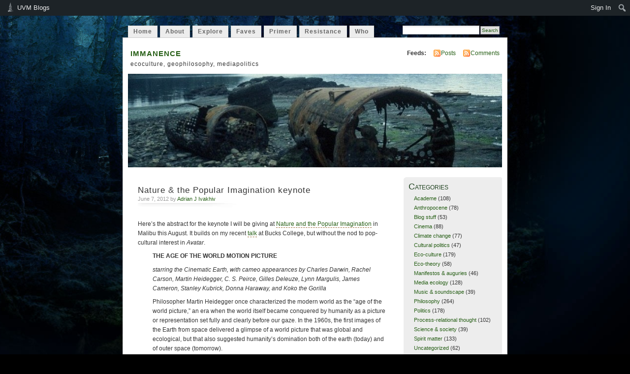

--- FILE ---
content_type: text/html; charset=UTF-8
request_url: https://blog.uvm.edu/aivakhiv/2012/06/07/nature-the-popular-imagination-keynote/
body_size: 95789
content:
<!DOCTYPE html PUBLIC "-//W3C//DTD XHTML 1.0 Transitional//EN" "http://www.w3.org/TR/xhtml1/DTD/xhtml1-transitional.dtd">
<html xmlns="http://www.w3.org/1999/xhtml" lang="en-US">
<head profile="http://gmpg.org/xfn/11">
<meta http-equiv="Content-Type" content="text/html; charset=UTF-8" />
<title>Nature &amp; the Popular Imagination keynote &laquo; immanence</title>
<link rel="stylesheet" href="https://blog.uvm.edu/aivakhiv/wp-content/themes/mistylook/style.css" type="text/css" media="screen" />
<link rel="alternate" type="application/rss+xml" title="immanence RSS Feed" href="https://blog.uvm.edu/aivakhiv/feed/" />
<link rel="pingback" href="https://blog.uvm.edu/aivakhiv/xmlrpc.php" />
<meta name='robots' content='max-image-preview:large' />
<link rel='dns-prefetch' href='//stats.wp.com' />
<link rel='dns-prefetch' href='//v0.wordpress.com' />
<link rel='dns-prefetch' href='//jetpack.wordpress.com' />
<link rel='dns-prefetch' href='//s0.wp.com' />
<link rel='dns-prefetch' href='//public-api.wordpress.com' />
<link rel='dns-prefetch' href='//0.gravatar.com' />
<link rel='dns-prefetch' href='//1.gravatar.com' />
<link rel='dns-prefetch' href='//2.gravatar.com' />
<link rel='dns-prefetch' href='//i0.wp.com' />
<link rel='dns-prefetch' href='//c0.wp.com' />
<link rel="alternate" type="application/rss+xml" title="immanence &raquo; Nature &amp; the Popular Imagination keynote Comments Feed" href="https://blog.uvm.edu/aivakhiv/2012/06/07/nature-the-popular-imagination-keynote/feed/" />
		<!-- This site uses the Google Analytics by MonsterInsights plugin v9.0.1 - Using Analytics tracking - https://www.monsterinsights.com/ -->
							<script src="//www.googletagmanager.com/gtag/js?id=G-PYSXLJYVWD"  data-cfasync="false" data-wpfc-render="false" type="text/javascript" async></script>
			<script data-cfasync="false" data-wpfc-render="false" type="text/javascript">
				var mi_version = '9.0.1';
				var mi_track_user = true;
				var mi_no_track_reason = '';
								var MonsterInsightsDefaultLocations = {"page_location":"https:\/\/blog.uvm.edu\/aivakhiv\/2012\/06\/07\/nature-the-popular-imagination-keynote\/"};
				if ( typeof MonsterInsightsPrivacyGuardFilter === 'function' ) {
					var MonsterInsightsLocations = (typeof MonsterInsightsExcludeQuery === 'object') ? MonsterInsightsPrivacyGuardFilter( MonsterInsightsExcludeQuery ) : MonsterInsightsPrivacyGuardFilter( MonsterInsightsDefaultLocations );
				} else {
					var MonsterInsightsLocations = (typeof MonsterInsightsExcludeQuery === 'object') ? MonsterInsightsExcludeQuery : MonsterInsightsDefaultLocations;
				}

								var disableStrs = [
										'ga-disable-G-PYSXLJYVWD',
									];

				/* Function to detect opted out users */
				function __gtagTrackerIsOptedOut() {
					for (var index = 0; index < disableStrs.length; index++) {
						if (document.cookie.indexOf(disableStrs[index] + '=true') > -1) {
							return true;
						}
					}

					return false;
				}

				/* Disable tracking if the opt-out cookie exists. */
				if (__gtagTrackerIsOptedOut()) {
					for (var index = 0; index < disableStrs.length; index++) {
						window[disableStrs[index]] = true;
					}
				}

				/* Opt-out function */
				function __gtagTrackerOptout() {
					for (var index = 0; index < disableStrs.length; index++) {
						document.cookie = disableStrs[index] + '=true; expires=Thu, 31 Dec 2099 23:59:59 UTC; path=/';
						window[disableStrs[index]] = true;
					}
				}

				if ('undefined' === typeof gaOptout) {
					function gaOptout() {
						__gtagTrackerOptout();
					}
				}
								window.dataLayer = window.dataLayer || [];

				window.MonsterInsightsDualTracker = {
					helpers: {},
					trackers: {},
				};
				if (mi_track_user) {
					function __gtagDataLayer() {
						dataLayer.push(arguments);
					}

					function __gtagTracker(type, name, parameters) {
						if (!parameters) {
							parameters = {};
						}

						if (parameters.send_to) {
							__gtagDataLayer.apply(null, arguments);
							return;
						}

						if (type === 'event') {
														parameters.send_to = monsterinsights_frontend.v4_id;
							var hookName = name;
							if (typeof parameters['event_category'] !== 'undefined') {
								hookName = parameters['event_category'] + ':' + name;
							}

							if (typeof MonsterInsightsDualTracker.trackers[hookName] !== 'undefined') {
								MonsterInsightsDualTracker.trackers[hookName](parameters);
							} else {
								__gtagDataLayer('event', name, parameters);
							}
							
						} else {
							__gtagDataLayer.apply(null, arguments);
						}
					}

					__gtagTracker('js', new Date());
					__gtagTracker('set', {
						'developer_id.dZGIzZG': true,
											});
					if ( MonsterInsightsLocations.page_location ) {
						__gtagTracker('set', MonsterInsightsLocations);
					}
										__gtagTracker('config', 'G-PYSXLJYVWD', {"forceSSL":"true"} );
															window.gtag = __gtagTracker;										(function () {
						/* https://developers.google.com/analytics/devguides/collection/analyticsjs/ */
						/* ga and __gaTracker compatibility shim. */
						var noopfn = function () {
							return null;
						};
						var newtracker = function () {
							return new Tracker();
						};
						var Tracker = function () {
							return null;
						};
						var p = Tracker.prototype;
						p.get = noopfn;
						p.set = noopfn;
						p.send = function () {
							var args = Array.prototype.slice.call(arguments);
							args.unshift('send');
							__gaTracker.apply(null, args);
						};
						var __gaTracker = function () {
							var len = arguments.length;
							if (len === 0) {
								return;
							}
							var f = arguments[len - 1];
							if (typeof f !== 'object' || f === null || typeof f.hitCallback !== 'function') {
								if ('send' === arguments[0]) {
									var hitConverted, hitObject = false, action;
									if ('event' === arguments[1]) {
										if ('undefined' !== typeof arguments[3]) {
											hitObject = {
												'eventAction': arguments[3],
												'eventCategory': arguments[2],
												'eventLabel': arguments[4],
												'value': arguments[5] ? arguments[5] : 1,
											}
										}
									}
									if ('pageview' === arguments[1]) {
										if ('undefined' !== typeof arguments[2]) {
											hitObject = {
												'eventAction': 'page_view',
												'page_path': arguments[2],
											}
										}
									}
									if (typeof arguments[2] === 'object') {
										hitObject = arguments[2];
									}
									if (typeof arguments[5] === 'object') {
										Object.assign(hitObject, arguments[5]);
									}
									if ('undefined' !== typeof arguments[1].hitType) {
										hitObject = arguments[1];
										if ('pageview' === hitObject.hitType) {
											hitObject.eventAction = 'page_view';
										}
									}
									if (hitObject) {
										action = 'timing' === arguments[1].hitType ? 'timing_complete' : hitObject.eventAction;
										hitConverted = mapArgs(hitObject);
										__gtagTracker('event', action, hitConverted);
									}
								}
								return;
							}

							function mapArgs(args) {
								var arg, hit = {};
								var gaMap = {
									'eventCategory': 'event_category',
									'eventAction': 'event_action',
									'eventLabel': 'event_label',
									'eventValue': 'event_value',
									'nonInteraction': 'non_interaction',
									'timingCategory': 'event_category',
									'timingVar': 'name',
									'timingValue': 'value',
									'timingLabel': 'event_label',
									'page': 'page_path',
									'location': 'page_location',
									'title': 'page_title',
									'referrer' : 'page_referrer',
								};
								for (arg in args) {
																		if (!(!args.hasOwnProperty(arg) || !gaMap.hasOwnProperty(arg))) {
										hit[gaMap[arg]] = args[arg];
									} else {
										hit[arg] = args[arg];
									}
								}
								return hit;
							}

							try {
								f.hitCallback();
							} catch (ex) {
							}
						};
						__gaTracker.create = newtracker;
						__gaTracker.getByName = newtracker;
						__gaTracker.getAll = function () {
							return [];
						};
						__gaTracker.remove = noopfn;
						__gaTracker.loaded = true;
						window['__gaTracker'] = __gaTracker;
					})();
									} else {
										console.log("");
					(function () {
						function __gtagTracker() {
							return null;
						}

						window['__gtagTracker'] = __gtagTracker;
						window['gtag'] = __gtagTracker;
					})();
									}
			</script>
				<!-- / Google Analytics by MonsterInsights -->
		<script type="text/javascript">
/* <![CDATA[ */
window._wpemojiSettings = {"baseUrl":"https:\/\/s.w.org\/images\/core\/emoji\/15.0.3\/72x72\/","ext":".png","svgUrl":"https:\/\/s.w.org\/images\/core\/emoji\/15.0.3\/svg\/","svgExt":".svg","source":{"concatemoji":"https:\/\/blog.uvm.edu\/aivakhiv\/wp-includes\/js\/wp-emoji-release.min.js?ver=6.6.2"}};
/*! This file is auto-generated */
!function(i,n){var o,s,e;function c(e){try{var t={supportTests:e,timestamp:(new Date).valueOf()};sessionStorage.setItem(o,JSON.stringify(t))}catch(e){}}function p(e,t,n){e.clearRect(0,0,e.canvas.width,e.canvas.height),e.fillText(t,0,0);var t=new Uint32Array(e.getImageData(0,0,e.canvas.width,e.canvas.height).data),r=(e.clearRect(0,0,e.canvas.width,e.canvas.height),e.fillText(n,0,0),new Uint32Array(e.getImageData(0,0,e.canvas.width,e.canvas.height).data));return t.every(function(e,t){return e===r[t]})}function u(e,t,n){switch(t){case"flag":return n(e,"\ud83c\udff3\ufe0f\u200d\u26a7\ufe0f","\ud83c\udff3\ufe0f\u200b\u26a7\ufe0f")?!1:!n(e,"\ud83c\uddfa\ud83c\uddf3","\ud83c\uddfa\u200b\ud83c\uddf3")&&!n(e,"\ud83c\udff4\udb40\udc67\udb40\udc62\udb40\udc65\udb40\udc6e\udb40\udc67\udb40\udc7f","\ud83c\udff4\u200b\udb40\udc67\u200b\udb40\udc62\u200b\udb40\udc65\u200b\udb40\udc6e\u200b\udb40\udc67\u200b\udb40\udc7f");case"emoji":return!n(e,"\ud83d\udc26\u200d\u2b1b","\ud83d\udc26\u200b\u2b1b")}return!1}function f(e,t,n){var r="undefined"!=typeof WorkerGlobalScope&&self instanceof WorkerGlobalScope?new OffscreenCanvas(300,150):i.createElement("canvas"),a=r.getContext("2d",{willReadFrequently:!0}),o=(a.textBaseline="top",a.font="600 32px Arial",{});return e.forEach(function(e){o[e]=t(a,e,n)}),o}function t(e){var t=i.createElement("script");t.src=e,t.defer=!0,i.head.appendChild(t)}"undefined"!=typeof Promise&&(o="wpEmojiSettingsSupports",s=["flag","emoji"],n.supports={everything:!0,everythingExceptFlag:!0},e=new Promise(function(e){i.addEventListener("DOMContentLoaded",e,{once:!0})}),new Promise(function(t){var n=function(){try{var e=JSON.parse(sessionStorage.getItem(o));if("object"==typeof e&&"number"==typeof e.timestamp&&(new Date).valueOf()<e.timestamp+604800&&"object"==typeof e.supportTests)return e.supportTests}catch(e){}return null}();if(!n){if("undefined"!=typeof Worker&&"undefined"!=typeof OffscreenCanvas&&"undefined"!=typeof URL&&URL.createObjectURL&&"undefined"!=typeof Blob)try{var e="postMessage("+f.toString()+"("+[JSON.stringify(s),u.toString(),p.toString()].join(",")+"));",r=new Blob([e],{type:"text/javascript"}),a=new Worker(URL.createObjectURL(r),{name:"wpTestEmojiSupports"});return void(a.onmessage=function(e){c(n=e.data),a.terminate(),t(n)})}catch(e){}c(n=f(s,u,p))}t(n)}).then(function(e){for(var t in e)n.supports[t]=e[t],n.supports.everything=n.supports.everything&&n.supports[t],"flag"!==t&&(n.supports.everythingExceptFlag=n.supports.everythingExceptFlag&&n.supports[t]);n.supports.everythingExceptFlag=n.supports.everythingExceptFlag&&!n.supports.flag,n.DOMReady=!1,n.readyCallback=function(){n.DOMReady=!0}}).then(function(){return e}).then(function(){var e;n.supports.everything||(n.readyCallback(),(e=n.source||{}).concatemoji?t(e.concatemoji):e.wpemoji&&e.twemoji&&(t(e.twemoji),t(e.wpemoji)))}))}((window,document),window._wpemojiSettings);
/* ]]> */
</script>
		<style type="text/css">
			#wpadminbar #wp-admin-bar-my-networks > .ab-item:first-child:before {
				content: "\f325";
				top: 3px;
			}
		</style>
		<link rel='stylesheet' id='uvm-general-menu-css' href='https://blog.uvm.edu/aivakhiv/wp-content/plugins/uvm-general/stylesheet.css?ver=6.6.2' type='text/css' media='all' />
<link rel='stylesheet' id='uvm-icon-font-css' href='https://blog.uvm.edu/aivakhiv/wp-content/plugins/uvm-general/css/uvm-saa-wordpress.css?ver=6.6.2' type='text/css' media='all' />
<link rel='stylesheet' id='dashicons-css' href='https://c0.wp.com/c/6.6.2/wp-includes/css/dashicons.min.css' type='text/css' media='all' />
<link rel='stylesheet' id='admin-bar-css' href='https://c0.wp.com/c/6.6.2/wp-includes/css/admin-bar.min.css' type='text/css' media='all' />
<style id='admin-bar-inline-css' type='text/css'>

		@media screen { html { margin-top: 32px !important; } }
		@media screen and ( max-width: 782px ) { html { margin-top: 46px !important; } }
	
@media print { #wpadminbar { display:none; } }

			.admin-bar {
				position: inherit !important;
				top: auto !important;
			}
			.admin-bar .goog-te-banner-frame {
				top: 32px !important
			}
			@media screen and (max-width: 782px) {
				.admin-bar .goog-te-banner-frame {
					top: 46px !important;
				}
			}
			@media screen and (max-width: 480px) {
				.admin-bar .goog-te-banner-frame {
					position: absolute;
				}
			}
		
</style>
<style id='wp-emoji-styles-inline-css' type='text/css'>

	img.wp-smiley, img.emoji {
		display: inline !important;
		border: none !important;
		box-shadow: none !important;
		height: 1em !important;
		width: 1em !important;
		margin: 0 0.07em !important;
		vertical-align: -0.1em !important;
		background: none !important;
		padding: 0 !important;
	}
</style>
<link rel='stylesheet' id='wp-block-library-css' href='https://c0.wp.com/c/6.6.2/wp-includes/css/dist/block-library/style.min.css' type='text/css' media='all' />
<link rel='stylesheet' id='mediaelement-css' href='https://c0.wp.com/c/6.6.2/wp-includes/js/mediaelement/mediaelementplayer-legacy.min.css' type='text/css' media='all' />
<link rel='stylesheet' id='wp-mediaelement-css' href='https://c0.wp.com/c/6.6.2/wp-includes/js/mediaelement/wp-mediaelement.min.css' type='text/css' media='all' />
<style id='jetpack-sharing-buttons-style-inline-css' type='text/css'>
.jetpack-sharing-buttons__services-list{display:flex;flex-direction:row;flex-wrap:wrap;gap:0;list-style-type:none;margin:5px;padding:0}.jetpack-sharing-buttons__services-list.has-small-icon-size{font-size:12px}.jetpack-sharing-buttons__services-list.has-normal-icon-size{font-size:16px}.jetpack-sharing-buttons__services-list.has-large-icon-size{font-size:24px}.jetpack-sharing-buttons__services-list.has-huge-icon-size{font-size:36px}@media print{.jetpack-sharing-buttons__services-list{display:none!important}}.editor-styles-wrapper .wp-block-jetpack-sharing-buttons{gap:0;padding-inline-start:0}ul.jetpack-sharing-buttons__services-list.has-background{padding:1.25em 2.375em}
</style>
<style id='classic-theme-styles-inline-css' type='text/css'>
/*! This file is auto-generated */
.wp-block-button__link{color:#fff;background-color:#32373c;border-radius:9999px;box-shadow:none;text-decoration:none;padding:calc(.667em + 2px) calc(1.333em + 2px);font-size:1.125em}.wp-block-file__button{background:#32373c;color:#fff;text-decoration:none}
</style>
<style id='global-styles-inline-css' type='text/css'>
:root{--wp--preset--aspect-ratio--square: 1;--wp--preset--aspect-ratio--4-3: 4/3;--wp--preset--aspect-ratio--3-4: 3/4;--wp--preset--aspect-ratio--3-2: 3/2;--wp--preset--aspect-ratio--2-3: 2/3;--wp--preset--aspect-ratio--16-9: 16/9;--wp--preset--aspect-ratio--9-16: 9/16;--wp--preset--color--black: #000000;--wp--preset--color--cyan-bluish-gray: #abb8c3;--wp--preset--color--white: #ffffff;--wp--preset--color--pale-pink: #f78da7;--wp--preset--color--vivid-red: #cf2e2e;--wp--preset--color--luminous-vivid-orange: #ff6900;--wp--preset--color--luminous-vivid-amber: #fcb900;--wp--preset--color--light-green-cyan: #7bdcb5;--wp--preset--color--vivid-green-cyan: #00d084;--wp--preset--color--pale-cyan-blue: #8ed1fc;--wp--preset--color--vivid-cyan-blue: #0693e3;--wp--preset--color--vivid-purple: #9b51e0;--wp--preset--gradient--vivid-cyan-blue-to-vivid-purple: linear-gradient(135deg,rgba(6,147,227,1) 0%,rgb(155,81,224) 100%);--wp--preset--gradient--light-green-cyan-to-vivid-green-cyan: linear-gradient(135deg,rgb(122,220,180) 0%,rgb(0,208,130) 100%);--wp--preset--gradient--luminous-vivid-amber-to-luminous-vivid-orange: linear-gradient(135deg,rgba(252,185,0,1) 0%,rgba(255,105,0,1) 100%);--wp--preset--gradient--luminous-vivid-orange-to-vivid-red: linear-gradient(135deg,rgba(255,105,0,1) 0%,rgb(207,46,46) 100%);--wp--preset--gradient--very-light-gray-to-cyan-bluish-gray: linear-gradient(135deg,rgb(238,238,238) 0%,rgb(169,184,195) 100%);--wp--preset--gradient--cool-to-warm-spectrum: linear-gradient(135deg,rgb(74,234,220) 0%,rgb(151,120,209) 20%,rgb(207,42,186) 40%,rgb(238,44,130) 60%,rgb(251,105,98) 80%,rgb(254,248,76) 100%);--wp--preset--gradient--blush-light-purple: linear-gradient(135deg,rgb(255,206,236) 0%,rgb(152,150,240) 100%);--wp--preset--gradient--blush-bordeaux: linear-gradient(135deg,rgb(254,205,165) 0%,rgb(254,45,45) 50%,rgb(107,0,62) 100%);--wp--preset--gradient--luminous-dusk: linear-gradient(135deg,rgb(255,203,112) 0%,rgb(199,81,192) 50%,rgb(65,88,208) 100%);--wp--preset--gradient--pale-ocean: linear-gradient(135deg,rgb(255,245,203) 0%,rgb(182,227,212) 50%,rgb(51,167,181) 100%);--wp--preset--gradient--electric-grass: linear-gradient(135deg,rgb(202,248,128) 0%,rgb(113,206,126) 100%);--wp--preset--gradient--midnight: linear-gradient(135deg,rgb(2,3,129) 0%,rgb(40,116,252) 100%);--wp--preset--font-size--small: 13px;--wp--preset--font-size--medium: 20px;--wp--preset--font-size--large: 36px;--wp--preset--font-size--x-large: 42px;--wp--preset--spacing--20: 0.44rem;--wp--preset--spacing--30: 0.67rem;--wp--preset--spacing--40: 1rem;--wp--preset--spacing--50: 1.5rem;--wp--preset--spacing--60: 2.25rem;--wp--preset--spacing--70: 3.38rem;--wp--preset--spacing--80: 5.06rem;--wp--preset--shadow--natural: 6px 6px 9px rgba(0, 0, 0, 0.2);--wp--preset--shadow--deep: 12px 12px 50px rgba(0, 0, 0, 0.4);--wp--preset--shadow--sharp: 6px 6px 0px rgba(0, 0, 0, 0.2);--wp--preset--shadow--outlined: 6px 6px 0px -3px rgba(255, 255, 255, 1), 6px 6px rgba(0, 0, 0, 1);--wp--preset--shadow--crisp: 6px 6px 0px rgba(0, 0, 0, 1);}:where(.is-layout-flex){gap: 0.5em;}:where(.is-layout-grid){gap: 0.5em;}body .is-layout-flex{display: flex;}.is-layout-flex{flex-wrap: wrap;align-items: center;}.is-layout-flex > :is(*, div){margin: 0;}body .is-layout-grid{display: grid;}.is-layout-grid > :is(*, div){margin: 0;}:where(.wp-block-columns.is-layout-flex){gap: 2em;}:where(.wp-block-columns.is-layout-grid){gap: 2em;}:where(.wp-block-post-template.is-layout-flex){gap: 1.25em;}:where(.wp-block-post-template.is-layout-grid){gap: 1.25em;}.has-black-color{color: var(--wp--preset--color--black) !important;}.has-cyan-bluish-gray-color{color: var(--wp--preset--color--cyan-bluish-gray) !important;}.has-white-color{color: var(--wp--preset--color--white) !important;}.has-pale-pink-color{color: var(--wp--preset--color--pale-pink) !important;}.has-vivid-red-color{color: var(--wp--preset--color--vivid-red) !important;}.has-luminous-vivid-orange-color{color: var(--wp--preset--color--luminous-vivid-orange) !important;}.has-luminous-vivid-amber-color{color: var(--wp--preset--color--luminous-vivid-amber) !important;}.has-light-green-cyan-color{color: var(--wp--preset--color--light-green-cyan) !important;}.has-vivid-green-cyan-color{color: var(--wp--preset--color--vivid-green-cyan) !important;}.has-pale-cyan-blue-color{color: var(--wp--preset--color--pale-cyan-blue) !important;}.has-vivid-cyan-blue-color{color: var(--wp--preset--color--vivid-cyan-blue) !important;}.has-vivid-purple-color{color: var(--wp--preset--color--vivid-purple) !important;}.has-black-background-color{background-color: var(--wp--preset--color--black) !important;}.has-cyan-bluish-gray-background-color{background-color: var(--wp--preset--color--cyan-bluish-gray) !important;}.has-white-background-color{background-color: var(--wp--preset--color--white) !important;}.has-pale-pink-background-color{background-color: var(--wp--preset--color--pale-pink) !important;}.has-vivid-red-background-color{background-color: var(--wp--preset--color--vivid-red) !important;}.has-luminous-vivid-orange-background-color{background-color: var(--wp--preset--color--luminous-vivid-orange) !important;}.has-luminous-vivid-amber-background-color{background-color: var(--wp--preset--color--luminous-vivid-amber) !important;}.has-light-green-cyan-background-color{background-color: var(--wp--preset--color--light-green-cyan) !important;}.has-vivid-green-cyan-background-color{background-color: var(--wp--preset--color--vivid-green-cyan) !important;}.has-pale-cyan-blue-background-color{background-color: var(--wp--preset--color--pale-cyan-blue) !important;}.has-vivid-cyan-blue-background-color{background-color: var(--wp--preset--color--vivid-cyan-blue) !important;}.has-vivid-purple-background-color{background-color: var(--wp--preset--color--vivid-purple) !important;}.has-black-border-color{border-color: var(--wp--preset--color--black) !important;}.has-cyan-bluish-gray-border-color{border-color: var(--wp--preset--color--cyan-bluish-gray) !important;}.has-white-border-color{border-color: var(--wp--preset--color--white) !important;}.has-pale-pink-border-color{border-color: var(--wp--preset--color--pale-pink) !important;}.has-vivid-red-border-color{border-color: var(--wp--preset--color--vivid-red) !important;}.has-luminous-vivid-orange-border-color{border-color: var(--wp--preset--color--luminous-vivid-orange) !important;}.has-luminous-vivid-amber-border-color{border-color: var(--wp--preset--color--luminous-vivid-amber) !important;}.has-light-green-cyan-border-color{border-color: var(--wp--preset--color--light-green-cyan) !important;}.has-vivid-green-cyan-border-color{border-color: var(--wp--preset--color--vivid-green-cyan) !important;}.has-pale-cyan-blue-border-color{border-color: var(--wp--preset--color--pale-cyan-blue) !important;}.has-vivid-cyan-blue-border-color{border-color: var(--wp--preset--color--vivid-cyan-blue) !important;}.has-vivid-purple-border-color{border-color: var(--wp--preset--color--vivid-purple) !important;}.has-vivid-cyan-blue-to-vivid-purple-gradient-background{background: var(--wp--preset--gradient--vivid-cyan-blue-to-vivid-purple) !important;}.has-light-green-cyan-to-vivid-green-cyan-gradient-background{background: var(--wp--preset--gradient--light-green-cyan-to-vivid-green-cyan) !important;}.has-luminous-vivid-amber-to-luminous-vivid-orange-gradient-background{background: var(--wp--preset--gradient--luminous-vivid-amber-to-luminous-vivid-orange) !important;}.has-luminous-vivid-orange-to-vivid-red-gradient-background{background: var(--wp--preset--gradient--luminous-vivid-orange-to-vivid-red) !important;}.has-very-light-gray-to-cyan-bluish-gray-gradient-background{background: var(--wp--preset--gradient--very-light-gray-to-cyan-bluish-gray) !important;}.has-cool-to-warm-spectrum-gradient-background{background: var(--wp--preset--gradient--cool-to-warm-spectrum) !important;}.has-blush-light-purple-gradient-background{background: var(--wp--preset--gradient--blush-light-purple) !important;}.has-blush-bordeaux-gradient-background{background: var(--wp--preset--gradient--blush-bordeaux) !important;}.has-luminous-dusk-gradient-background{background: var(--wp--preset--gradient--luminous-dusk) !important;}.has-pale-ocean-gradient-background{background: var(--wp--preset--gradient--pale-ocean) !important;}.has-electric-grass-gradient-background{background: var(--wp--preset--gradient--electric-grass) !important;}.has-midnight-gradient-background{background: var(--wp--preset--gradient--midnight) !important;}.has-small-font-size{font-size: var(--wp--preset--font-size--small) !important;}.has-medium-font-size{font-size: var(--wp--preset--font-size--medium) !important;}.has-large-font-size{font-size: var(--wp--preset--font-size--large) !important;}.has-x-large-font-size{font-size: var(--wp--preset--font-size--x-large) !important;}
:where(.wp-block-post-template.is-layout-flex){gap: 1.25em;}:where(.wp-block-post-template.is-layout-grid){gap: 1.25em;}
:where(.wp-block-columns.is-layout-flex){gap: 2em;}:where(.wp-block-columns.is-layout-grid){gap: 2em;}
:root :where(.wp-block-pullquote){font-size: 1.5em;line-height: 1.6;}
</style>
<link rel='stylesheet' id='social-logos-css' href='https://c0.wp.com/p/jetpack/13.8.1/_inc/social-logos/social-logos.min.css' type='text/css' media='all' />
<link rel='stylesheet' id='jetpack_css-css' href='https://c0.wp.com/p/jetpack/13.8.1/css/jetpack.css' type='text/css' media='all' />
<script type="text/javascript" id="jetpack_related-posts-js-extra">
/* <![CDATA[ */
var related_posts_js_options = {"post_heading":"h4"};
/* ]]> */
</script>
<script type="text/javascript" src="https://c0.wp.com/p/jetpack/13.8.1/_inc/build/related-posts/related-posts.min.js" id="jetpack_related-posts-js"></script>
<script type="text/javascript" src="https://blog.uvm.edu/aivakhiv/wp-content/plugins/google-analytics-for-wordpress/assets/js/frontend-gtag.min.js?ver=9.0.1" id="monsterinsights-frontend-script-js"></script>
<script data-cfasync="false" data-wpfc-render="false" type="text/javascript" id='monsterinsights-frontend-script-js-extra'>/* <![CDATA[ */
var monsterinsights_frontend = {"js_events_tracking":"true","download_extensions":"doc,pdf,ppt,zip,xls,docx,pptx,xlsx","inbound_paths":"[]","home_url":"https:\/\/blog.uvm.edu\/aivakhiv","hash_tracking":"false","v4_id":"G-PYSXLJYVWD"};/* ]]> */
</script>
<link rel="https://api.w.org/" href="https://blog.uvm.edu/aivakhiv/wp-json/" /><link rel="alternate" title="JSON" type="application/json" href="https://blog.uvm.edu/aivakhiv/wp-json/wp/v2/posts/6007" /><link rel="EditURI" type="application/rsd+xml" title="RSD" href="https://blog.uvm.edu/aivakhiv/xmlrpc.php?rsd" />
<meta name="generator" content="WordPress 6.6.2" />
<link rel="canonical" href="https://blog.uvm.edu/aivakhiv/2012/06/07/nature-the-popular-imagination-keynote/" />
<link rel='shortlink' href='https://wp.me/p4IC4a-1yT' />
<link rel="alternate" title="oEmbed (JSON)" type="application/json+oembed" href="https://blog.uvm.edu/aivakhiv/wp-json/oembed/1.0/embed?url=https%3A%2F%2Fblog.uvm.edu%2Faivakhiv%2F2012%2F06%2F07%2Fnature-the-popular-imagination-keynote%2F" />
<link rel="alternate" title="oEmbed (XML)" type="text/xml+oembed" href="https://blog.uvm.edu/aivakhiv/wp-json/oembed/1.0/embed?url=https%3A%2F%2Fblog.uvm.edu%2Faivakhiv%2F2012%2F06%2F07%2Fnature-the-popular-imagination-keynote%2F&#038;format=xml" />
<style type="text/css">
body {background:#000 url(http://blog.uvm.edu/aivakhiv/files/2011/03/adrian-forest8.jpg) top center no-repeat fixed;}





</style>

<!-- tracker added by Ultimate Google Analytics plugin v1.6.0: http://www.oratransplant.nl/uga -->
<script type="text/javascript">
var gaJsHost = (("https:" == document.location.protocol) ? "https://ssl." : "http://www.");
document.write(unescape("%3Cscript src='" + gaJsHost + "google-analytics.com/ga.js' type='text/javascript'%3E%3C/script%3E"));
</script>
<script type="text/javascript">
var pageTracker = _gat._getTracker("UA-9537939-2");
pageTracker._initData();
pageTracker._trackPageview();
</script>
	<style>img#wpstats{display:none}</style>
		<meta name="description" content="Here&#039;s the abstract for the keynote I will be giving at Nature and the Popular Imagination in Malibu this August. It builds on my recent talk at Bucks College, but without the nod to pop-cultural interest in Avatar. THE AGE OF THE WORLD MOTION PICTURE starring the Cinematic Earth, with cameo appearances by Charles Darwin,&hellip;" />
<style type="text/css">
#headerimage {
	background: url('https://blog.uvm.edu/aivakhiv/files/2014/06/cropped-QCI-0831.jpg') no-repeat;
}
</style>

<!-- Jetpack Open Graph Tags -->
<meta property="og:type" content="article" />
<meta property="og:title" content="Nature &amp; the Popular Imagination keynote" />
<meta property="og:url" content="https://blog.uvm.edu/aivakhiv/2012/06/07/nature-the-popular-imagination-keynote/" />
<meta property="og:description" content="Here&#8217;s the abstract for the keynote I will be giving at Nature and the Popular Imagination in Malibu this August. It builds on my recent talk at Bucks College, but without the nod to pop-cult…" />
<meta property="article:published_time" content="2012-06-07T18:16:50+00:00" />
<meta property="article:modified_time" content="2012-06-07T18:16:50+00:00" />
<meta property="og:site_name" content="immanence" />
<meta property="og:image" content="https://s0.wp.com/i/blank.jpg" />
<meta property="og:image:alt" content="" />
<meta property="og:locale" content="en_US" />

<!-- End Jetpack Open Graph Tags -->
</head>
<body id="section-index">


<div id="navigation" class="clearfix">
		<div class="menu">
		<ul>
			<li ><a href="https://blog.uvm.edu/aivakhiv/" title="Home">Home</a></li>
			<li class="page_item page-item-2"><a href="https://blog.uvm.edu/aivakhiv/about/">About</a></li>
<li class="page_item page-item-11911"><a href="https://blog.uvm.edu/aivakhiv/explore/">Explore</a></li>
<li class="page_item page-item-7622"><a href="https://blog.uvm.edu/aivakhiv/favorites/">Faves</a></li>
<li class="page_item page-item-7610"><a href="https://blog.uvm.edu/aivakhiv/p-r-theory/">Primer</a></li>
<li class="page_item page-item-14064"><a href="https://blog.uvm.edu/aivakhiv/resistance/">Resistance</a></li>
<li class="page_item page-item-7635"><a href="https://blog.uvm.edu/aivakhiv/who/">Who</a></li>
									<li class="search"><form method="get" id="searchform" action="https://blog.uvm.edu/aivakhiv"><input type="text" class="textbox" value="" name="s" id="s" /><input type="submit" id="searchsubmit" value="Search" /></form></li>
					</ul>	
	</div>
</div><!-- end id:navigation -->

<div id="container">


<div id="header">
<h1><a href="https://blog.uvm.edu/aivakhiv/" title="immanence">immanence</a></h1>
<h2>ecoculture, geophilosophy, mediapolitics</h2>
</div><!-- end id:header -->


<div id="feedarea">
<dl>
	<dt><strong>Feeds:</strong></dt>
	<dd><a href="https://blog.uvm.edu/aivakhiv/feed/">Posts</a></dd>
	<dd><a href="https://blog.uvm.edu/aivakhiv/comments/feed/">Comments</a></dd>
</dl>
</div><!-- end id:feedarea -->

	<div id="headerimage">
</div><!-- end id:headerimage -->
<div id="content">
<div id="content-main">
		
						
			<div class="post-6007 post type-post status-publish format-standard hentry category-ecoculture category-image_nation" id="post-6007">
				<div class="posttitle">
					<h2>Nature &amp; the Popular Imagination keynote</h2>
					<p class="post-info">June 7, 2012 by <a href="https://blog.uvm.edu/aivakhiv/author/aivakhiv/" title="Posts by Adrian J Ivakhiv">Adrian J Ivakhiv</a>  </p>
				</div>
				
				<div class="entry">
					<p>Here&#8217;s the abstract for the keynote I will be giving at <a onclick="javascript:pageTracker._trackPageview('/outgoing/www.religionandnature.com/society/conferences.htm#malibu');"  href="http://www.religionandnature.com/society/conferences.htm#malibu">Nature and the Popular Imagination</a> in Malibu this August. It builds on my recent <a onclick="javascript:pageTracker._trackPageview('/outgoing/www.bucks.edu/news/culture/events/eventname,15356,en.php');"  href="http://www.bucks.edu/news/culture/events/eventname,15356,en.php">talk</a> at Bucks College, but without the nod to pop-cultural interest in <em>Avatar</em>.</p>
<p style="padding-left: 30px">
<p style="padding-left: 30px"><strong>THE AGE OF THE WORLD MOTION PICTURE</strong></p>
<p style="padding-left: 30px"><em>starring the Cinematic Earth, with cameo appearances by Charles Darwin, Rachel Carson, Martin Heidegger, C. S. Peirce, Gilles Deleuze, Lynn Margulis, James Cameron, Stanley Kubrick, Donna Haraway, and Koko the Gorilla<strong></strong></em></p>
<p style="padding-left: 30px"><span id="more-6007"></span>Philosopher Martin Heidegger once characterized the modern world as the &#8220;age of the world picture,&#8221; an era when the world itself became conquered by humanity as a picture or representation set fully and clearly before our gaze. In the 1960s, the first images of the Earth from space delivered a glimpse of a world picture that was global and ecological, but that also suggested humanity&#8217;s domination both of the earth (today) and of outer space (tomorrow).</p>
<p style="padding-left: 30px">Fifty years later, we have not colonized other planets, but we can speak instead of the &#8220;age of the world<em> motion</em> picture,&#8221; an era when our colonization extends to imaginary planets (like James Cameron&#8217;s Pandora), and where we see our own world and our very selves in turbulent and uncontrollable motion &#8212; on screens around the globe. The moving image in all its variations &#8212; from the first short films through the eras of talkies, technicolor, IMAX and 3-D, alongside television, videos, virtual reality games and the rest &#8212; has been with us a little over a century, but over that time it seems the world itself has come to move faster and faster all around us.</p>
<p style="padding-left: 30px">A conference on nature in the popular imagination, held in the region with the greatest density of film and television production sites and studios on Earth, provides an opportunity for a reflection on the ways in which the moving image has changed our perception of ourselves, the Earth, and our place in the universe. This talk will provide glimpses across that history, in its evolution from the first motion picture shorts to epics like <em>Avatar</em> (2009) and <em>The Tree of Life</em> (2011), with many stops along the way. Films like <em>2001, A Space Odyssey</em> (1968), <em>Solaris</em> (1973), and others have delivered powerful images by which viewers have made sense of ourselves and an uncertain, mysterious cosmos. Like Darwin&#8217;s image of nature as an ever branching bush, a &#8220;tangled bank&#8221; so &#8220;interesting to contemplate,&#8221; cinema&#8217;s branching bush continues to become ever more interesting to contemplate.</p>
<p style="padding-left: 30px">For cineaste and philosopher Gilles Deleuze, it was cinema that provided the greatest resource for reviving our lost “belief in this world.” How is cinema faring today, on the cusp of a digital era that heightens the speed of life in every direction &#8212; through the uncertainties of global hyperfinance, the turbulence of cultural identity clashes and looming ecological collapses, and the rapid mutations of all manner of images, representations, spectacles and simulacra? Is there a picture of the world that can carry us safely through this torrent of cataclysmic motion?</p>
<div class="sharedaddy sd-sharing-enabled"><div class="robots-nocontent sd-block sd-social sd-social-icon sd-sharing"><h3 class="sd-title">Share this:</h3><div class="sd-content"><ul><li class="share-email"><a onclick="javascript:pageTracker._trackPageview('/mailto/?subject=%5BShared%20Post%5D%20Nature%20%26%20the%20Popular%20Imagination%20keynote&body=https%3A%2F%2Fblog.uvm.edu%2Faivakhiv%2F2012%2F06%2F07%2Fnature-the-popular-imagination-keynote%2F&share=email');" rel="nofollow noopener noreferrer" data-shared="" class="share-email sd-button share-icon no-text"  href="mailto:?subject=%5BShared%20Post%5D%20Nature%20%26%20the%20Popular%20Imagination%20keynote&body=https%3A%2F%2Fblog.uvm.edu%2Faivakhiv%2F2012%2F06%2F07%2Fnature-the-popular-imagination-keynote%2F&share=email" target="_blank" title="Click to email a link to a friend" data-email-share-error-title="Do you have email set up?" data-email-share-error-text="If you&#039;re having problems sharing via email, you might not have email set up for your browser. You may need to create a new email yourself." data-email-share-nonce="f8b39e3993" data-email-share-track-url="https://blog.uvm.edu/aivakhiv/2012/06/07/nature-the-popular-imagination-keynote/?share=email"><span></span><span class="sharing-screen-reader-text">Click to email a link to a friend (Opens in new window)</span></a></li><li class="share-facebook"><a rel="nofollow noopener noreferrer" data-shared="sharing-facebook-6007" class="share-facebook sd-button share-icon no-text" href="https://blog.uvm.edu/aivakhiv/2012/06/07/nature-the-popular-imagination-keynote/?share=facebook" target="_blank" title="Click to share on Facebook" ><span></span><span class="sharing-screen-reader-text">Click to share on Facebook (Opens in new window)</span></a></li><li class="share-pocket"><a rel="nofollow noopener noreferrer" data-shared="" class="share-pocket sd-button share-icon no-text" href="https://blog.uvm.edu/aivakhiv/2012/06/07/nature-the-popular-imagination-keynote/?share=pocket" target="_blank" title="Click to share on Pocket" ><span></span><span class="sharing-screen-reader-text">Click to share on Pocket (Opens in new window)</span></a></li><li class="share-twitter"><a rel="nofollow noopener noreferrer" data-shared="sharing-twitter-6007" class="share-twitter sd-button share-icon no-text" href="https://blog.uvm.edu/aivakhiv/2012/06/07/nature-the-popular-imagination-keynote/?share=twitter" target="_blank" title="Click to share on Twitter" ><span></span><span class="sharing-screen-reader-text">Click to share on Twitter (Opens in new window)</span></a></li><li class="share-print"><a rel="nofollow noopener noreferrer" data-shared="" class="share-print sd-button share-icon no-text" href="https://blog.uvm.edu/aivakhiv/2012/06/07/nature-the-popular-imagination-keynote/#print" target="_blank" title="Click to print" ><span></span><span class="sharing-screen-reader-text">Click to print (Opens in new window)</span></a></li><li class="share-telegram"><a rel="nofollow noopener noreferrer" data-shared="" class="share-telegram sd-button share-icon no-text" href="https://blog.uvm.edu/aivakhiv/2012/06/07/nature-the-popular-imagination-keynote/?share=telegram" target="_blank" title="Click to share on Telegram" ><span></span><span class="sharing-screen-reader-text">Click to share on Telegram (Opens in new window)</span></a></li><li class="share-pinterest"><a rel="nofollow noopener noreferrer" data-shared="sharing-pinterest-6007" class="share-pinterest sd-button share-icon no-text" href="https://blog.uvm.edu/aivakhiv/2012/06/07/nature-the-popular-imagination-keynote/?share=pinterest" target="_blank" title="Click to share on Pinterest" ><span></span><span class="sharing-screen-reader-text">Click to share on Pinterest (Opens in new window)</span></a></li><li class="share-tumblr"><a rel="nofollow noopener noreferrer" data-shared="" class="share-tumblr sd-button share-icon no-text" href="https://blog.uvm.edu/aivakhiv/2012/06/07/nature-the-popular-imagination-keynote/?share=tumblr" target="_blank" title="Click to share on Tumblr" ><span></span><span class="sharing-screen-reader-text">Click to share on Tumblr (Opens in new window)</span></a></li><li class="share-reddit"><a rel="nofollow noopener noreferrer" data-shared="" class="share-reddit sd-button share-icon no-text" href="https://blog.uvm.edu/aivakhiv/2012/06/07/nature-the-popular-imagination-keynote/?share=reddit" target="_blank" title="Click to share on Reddit" ><span></span><span class="sharing-screen-reader-text">Click to share on Reddit (Opens in new window)</span></a></li><li class="share-jetpack-whatsapp"><a rel="nofollow noopener noreferrer" data-shared="" class="share-jetpack-whatsapp sd-button share-icon no-text" href="https://blog.uvm.edu/aivakhiv/2012/06/07/nature-the-popular-imagination-keynote/?share=jetpack-whatsapp" target="_blank" title="Click to share on WhatsApp" ><span></span><span class="sharing-screen-reader-text">Click to share on WhatsApp (Opens in new window)</span></a></li><li><a href="#" class="sharing-anchor sd-button share-more"><span>More</span></a></li><li class="share-end"></li></ul><div class="sharing-hidden"><div class="inner" style="display: none;width:150px;"><ul style="background-image:none;"><li class="share-linkedin"><a rel="nofollow noopener noreferrer" data-shared="sharing-linkedin-6007" class="share-linkedin sd-button share-icon no-text" href="https://blog.uvm.edu/aivakhiv/2012/06/07/nature-the-popular-imagination-keynote/?share=linkedin" target="_blank" title="Click to share on LinkedIn" ><span></span><span class="sharing-screen-reader-text">Click to share on LinkedIn (Opens in new window)</span></a></li><li class="share-end"></li></ul></div></div></div></div></div>
<div id='jp-relatedposts' class='jp-relatedposts' >
	<h3 class="jp-relatedposts-headline"><em>Related</em></h3>
</div><div class='yarpp yarpp-related yarpp-related-website yarpp-template-list'>
<!-- YARPP List -->
<p>Related posts:</p><ol>
<li><a href="https://blog.uvm.edu/aivakhiv/2011/08/04/film-philosophy-article/" rel="bookmark" title="&lt;em&gt;Film-Philosophy&lt;/em&gt; article"><em>Film-Philosophy</em> article</a></li>
<li><a href="https://blog.uvm.edu/aivakhiv/2012/03/27/just-slackin/" rel="bookmark" title="Just slackin&#8217;">Just slackin&#8217;</a></li>
<li><a href="https://blog.uvm.edu/aivakhiv/2009/10/22/walking-historys-ruins-w-chris-marker-arvo-part/" rel="bookmark" title="walking history&#8217;s ruins w/ Chris Marker &amp; Arvo Pärt">walking history&#8217;s ruins w/ Chris Marker &amp; Arvo Pärt</a></li>
<li><a href="https://blog.uvm.edu/aivakhiv/2009/02/06/pandoras-last-box-of-musical-delights/" rel="bookmark" title="Pandora&#8217;s Last box of musical delights">Pandora&#8217;s Last box of musical delights</a></li>
<li><a href="https://blog.uvm.edu/aivakhiv/2008/12/14/climate-change-victims/" rel="bookmark" title="climate change victims">climate change victims</a></li>
<li><a href="https://blog.uvm.edu/aivakhiv/2009/09/08/harmans-object-oriented-philosophizing/" rel="bookmark" title="Harman&#8217;s object-oriented philosophizing">Harman&#8217;s object-oriented philosophizing</a></li>
<li><a href="https://blog.uvm.edu/aivakhiv/2012/09/05/ukrainian-poetic-cinema-series/" rel="bookmark" title="Ukrainian Poetic Cinema series">Ukrainian Poetic Cinema series</a></li>
<li><a href="https://blog.uvm.edu/aivakhiv/2013/01/18/introducing-e2mc-2/" rel="bookmark" title="Introducing e²mc">Introducing e²mc</a></li>
</ol>
</div>
									</div>
		
				<p class="postmetadata">Posted in <a href="https://blog.uvm.edu/aivakhiv/category/ecoculture/" rel="category tag">Eco-culture</a>, <a href="https://blog.uvm.edu/aivakhiv/category/image_nation/" rel="category tag">Visual culture</a> | Leave a Comment</p>
				
<!-- You can start editing here. -->

<div class="post-content">
<p>
	<span class="commentsfeed"><a href="https://blog.uvm.edu/aivakhiv/2012/06/07/nature-the-popular-imagination-keynote/feed/">Comments RSS</a></span>
</p>
</div>


<div id="respond">

<h3>Leave a Reply</h3>

<div class="cancel-comment-reply">
	<small><a rel="nofollow" id="cancel-comment-reply-link" href="/aivakhiv/2012/06/07/nature-the-popular-imagination-keynote/#respond" style="display:none;">Click here to cancel reply.</a></small>
</div>


<form action="https://blog.uvm.edu/aivakhiv/wp-comments-post.php" method="post" id="commentform">


<p><input class="textbox" type="text" name="author" id="author" value="" size="22" tabindex="1" />
<label for="author"><small>Name (required)</small></label></p>

<p><input class="textbox" type="text" name="email" id="email" value="" size="22" tabindex="2" />
<label for="email"><small>E-mail (required)</small></label></p>

<p><input class="textbox" type="text" name="url" id="url" value="" size="22" tabindex="3" />
<label for="url"><small>Website</small></label></p>


<!--<p><small><strong>XHTML:</strong> You can use these tags: &lt;a href=&quot;&quot; title=&quot;&quot;&gt; &lt;abbr title=&quot;&quot;&gt; &lt;acronym title=&quot;&quot;&gt; &lt;b&gt; &lt;blockquote cite=&quot;&quot;&gt; &lt;cite&gt; &lt;code&gt; &lt;del datetime=&quot;&quot;&gt; &lt;em&gt; &lt;i&gt; &lt;q cite=&quot;&quot;&gt; &lt;s&gt; &lt;strike&gt; &lt;strong&gt; </small></p>-->

<p><textarea name="comment" id="comment" cols="100%" rows="10" tabindex="4"></textarea></p>

<p><input name="submit" type="submit" id="submit" tabindex="5" value="Submit Comment" />
<input type='hidden' name='comment_post_ID' value='6007' id='comment_post_ID' />
<input type='hidden' name='comment_parent' id='comment_parent' value='0' />
</p>
<p style="display: none;"><input type="hidden" id="akismet_comment_nonce" name="akismet_comment_nonce" value="d2569d9741" /></p><p style="display: none !important;" class="akismet-fields-container" data-prefix="ak_"><label>&#916;<textarea name="ak_hp_textarea" cols="45" rows="8" maxlength="100"></textarea></label><input type="hidden" id="ak_js_1" name="ak_js" value="245"/><script>document.getElementById( "ak_js_1" ).setAttribute( "value", ( new Date() ).getTime() );</script></p>
</form>


</div>

			</div>
	
		
		<p align="center"></p>
		
	</div><!-- end id:content-main -->
<div id="sidebar">
<ul>
<li class="sidebox"><h2>Categories</h2>
			<ul>
					<li class="cat-item cat-item-203"><a href="https://blog.uvm.edu/aivakhiv/category/academe/">Academe</a> (108)
</li>
	<li class="cat-item cat-item-688615"><a href="https://blog.uvm.edu/aivakhiv/category/anthropo_scene/">Anthropocene</a> (78)
</li>
	<li class="cat-item cat-item-688385"><a href="https://blog.uvm.edu/aivakhiv/category/blog_stuff/">Blog stuff</a> (53)
</li>
	<li class="cat-item cat-item-688745"><a href="https://blog.uvm.edu/aivakhiv/category/cinema_zone/">Cinema</a> (88)
</li>
	<li class="cat-item cat-item-520594"><a href="https://blog.uvm.edu/aivakhiv/category/climate-politics/">Climate change</a> (77)
</li>
	<li class="cat-item cat-item-690660"><a href="https://blog.uvm.edu/aivakhiv/category/cultural_politics/">Cultural politics</a> (47)
</li>
	<li class="cat-item cat-item-196"><a href="https://blog.uvm.edu/aivakhiv/category/ecoculture/">Eco-culture</a> (179)
</li>
	<li class="cat-item cat-item-4415"><a href="https://blog.uvm.edu/aivakhiv/category/ecophilosophy/">Eco-theory</a> (58)
</li>
	<li class="cat-item cat-item-660440"><a href="https://blog.uvm.edu/aivakhiv/category/manifestos-and-auguries/">Manifestos &amp; auguries</a> (46)
</li>
	<li class="cat-item cat-item-689701"><a href="https://blog.uvm.edu/aivakhiv/category/media_ecology/">Media ecology</a> (128)
</li>
	<li class="cat-item cat-item-692399"><a href="https://blog.uvm.edu/aivakhiv/category/music-soundscape/">Music &amp; soundscape</a> (39)
</li>
	<li class="cat-item cat-item-688977"><a href="https://blog.uvm.edu/aivakhiv/category/geo_philosophy/">Philosophy</a> (264)
</li>
	<li class="cat-item cat-item-691215"><a href="https://blog.uvm.edu/aivakhiv/category/politics_postpolitics/">Politics</a> (178)
</li>
	<li class="cat-item cat-item-4422"><a href="https://blog.uvm.edu/aivakhiv/category/process-relational-thought/">Process-relational thought</a> (102)
</li>
	<li class="cat-item cat-item-4437"><a href="https://blog.uvm.edu/aivakhiv/category/science/">Science &amp; society</a> (39)
</li>
	<li class="cat-item cat-item-691847"><a href="https://blog.uvm.edu/aivakhiv/category/religion-spirituality/">Spirit matter</a> (133)
</li>
	<li class="cat-item cat-item-1"><a href="https://blog.uvm.edu/aivakhiv/category/uncategorized/">Uncategorized</a> (62)
</li>
	<li class="cat-item cat-item-689354"><a href="https://blog.uvm.edu/aivakhiv/category/image_nation/">Visual culture</a> (90)
</li>
			</ul>

			</li><li class="sidebox"><h2>Archives</h2>		<label class="screen-reader-text" for="archives-dropdown-3">Archives</label>
		<select id="archives-dropdown-3" name="archive-dropdown">
			
			<option value="">Select Month</option>
				<option value='https://blog.uvm.edu/aivakhiv/2026/01/'> January 2026 &nbsp;(1)</option>
	<option value='https://blog.uvm.edu/aivakhiv/2025/12/'> December 2025 &nbsp;(3)</option>
	<option value='https://blog.uvm.edu/aivakhiv/2025/11/'> November 2025 &nbsp;(3)</option>
	<option value='https://blog.uvm.edu/aivakhiv/2025/10/'> October 2025 &nbsp;(1)</option>
	<option value='https://blog.uvm.edu/aivakhiv/2025/09/'> September 2025 &nbsp;(2)</option>
	<option value='https://blog.uvm.edu/aivakhiv/2025/08/'> August 2025 &nbsp;(4)</option>
	<option value='https://blog.uvm.edu/aivakhiv/2025/07/'> July 2025 &nbsp;(3)</option>
	<option value='https://blog.uvm.edu/aivakhiv/2025/06/'> June 2025 &nbsp;(1)</option>
	<option value='https://blog.uvm.edu/aivakhiv/2025/05/'> May 2025 &nbsp;(1)</option>
	<option value='https://blog.uvm.edu/aivakhiv/2025/04/'> April 2025 &nbsp;(5)</option>
	<option value='https://blog.uvm.edu/aivakhiv/2025/03/'> March 2025 &nbsp;(3)</option>
	<option value='https://blog.uvm.edu/aivakhiv/2025/02/'> February 2025 &nbsp;(3)</option>
	<option value='https://blog.uvm.edu/aivakhiv/2025/01/'> January 2025 &nbsp;(2)</option>
	<option value='https://blog.uvm.edu/aivakhiv/2024/12/'> December 2024 &nbsp;(1)</option>
	<option value='https://blog.uvm.edu/aivakhiv/2024/11/'> November 2024 &nbsp;(1)</option>
	<option value='https://blog.uvm.edu/aivakhiv/2024/10/'> October 2024 &nbsp;(2)</option>
	<option value='https://blog.uvm.edu/aivakhiv/2024/09/'> September 2024 &nbsp;(1)</option>
	<option value='https://blog.uvm.edu/aivakhiv/2024/07/'> July 2024 &nbsp;(2)</option>
	<option value='https://blog.uvm.edu/aivakhiv/2024/06/'> June 2024 &nbsp;(1)</option>
	<option value='https://blog.uvm.edu/aivakhiv/2024/05/'> May 2024 &nbsp;(1)</option>
	<option value='https://blog.uvm.edu/aivakhiv/2024/04/'> April 2024 &nbsp;(2)</option>
	<option value='https://blog.uvm.edu/aivakhiv/2024/03/'> March 2024 &nbsp;(3)</option>
	<option value='https://blog.uvm.edu/aivakhiv/2024/02/'> February 2024 &nbsp;(2)</option>
	<option value='https://blog.uvm.edu/aivakhiv/2023/12/'> December 2023 &nbsp;(3)</option>
	<option value='https://blog.uvm.edu/aivakhiv/2023/11/'> November 2023 &nbsp;(1)</option>
	<option value='https://blog.uvm.edu/aivakhiv/2023/10/'> October 2023 &nbsp;(1)</option>
	<option value='https://blog.uvm.edu/aivakhiv/2023/09/'> September 2023 &nbsp;(1)</option>
	<option value='https://blog.uvm.edu/aivakhiv/2023/08/'> August 2023 &nbsp;(1)</option>
	<option value='https://blog.uvm.edu/aivakhiv/2023/07/'> July 2023 &nbsp;(1)</option>
	<option value='https://blog.uvm.edu/aivakhiv/2023/06/'> June 2023 &nbsp;(2)</option>
	<option value='https://blog.uvm.edu/aivakhiv/2023/05/'> May 2023 &nbsp;(1)</option>
	<option value='https://blog.uvm.edu/aivakhiv/2023/04/'> April 2023 &nbsp;(1)</option>
	<option value='https://blog.uvm.edu/aivakhiv/2023/03/'> March 2023 &nbsp;(2)</option>
	<option value='https://blog.uvm.edu/aivakhiv/2023/02/'> February 2023 &nbsp;(1)</option>
	<option value='https://blog.uvm.edu/aivakhiv/2023/01/'> January 2023 &nbsp;(3)</option>
	<option value='https://blog.uvm.edu/aivakhiv/2022/12/'> December 2022 &nbsp;(2)</option>
	<option value='https://blog.uvm.edu/aivakhiv/2022/10/'> October 2022 &nbsp;(3)</option>
	<option value='https://blog.uvm.edu/aivakhiv/2022/09/'> September 2022 &nbsp;(4)</option>
	<option value='https://blog.uvm.edu/aivakhiv/2022/08/'> August 2022 &nbsp;(4)</option>
	<option value='https://blog.uvm.edu/aivakhiv/2022/07/'> July 2022 &nbsp;(7)</option>
	<option value='https://blog.uvm.edu/aivakhiv/2022/06/'> June 2022 &nbsp;(3)</option>
	<option value='https://blog.uvm.edu/aivakhiv/2022/05/'> May 2022 &nbsp;(2)</option>
	<option value='https://blog.uvm.edu/aivakhiv/2022/04/'> April 2022 &nbsp;(3)</option>
	<option value='https://blog.uvm.edu/aivakhiv/2022/03/'> March 2022 &nbsp;(4)</option>
	<option value='https://blog.uvm.edu/aivakhiv/2022/02/'> February 2022 &nbsp;(3)</option>
	<option value='https://blog.uvm.edu/aivakhiv/2022/01/'> January 2022 &nbsp;(4)</option>
	<option value='https://blog.uvm.edu/aivakhiv/2021/12/'> December 2021 &nbsp;(2)</option>
	<option value='https://blog.uvm.edu/aivakhiv/2021/11/'> November 2021 &nbsp;(3)</option>
	<option value='https://blog.uvm.edu/aivakhiv/2021/10/'> October 2021 &nbsp;(3)</option>
	<option value='https://blog.uvm.edu/aivakhiv/2021/09/'> September 2021 &nbsp;(2)</option>
	<option value='https://blog.uvm.edu/aivakhiv/2021/08/'> August 2021 &nbsp;(3)</option>
	<option value='https://blog.uvm.edu/aivakhiv/2021/07/'> July 2021 &nbsp;(2)</option>
	<option value='https://blog.uvm.edu/aivakhiv/2021/06/'> June 2021 &nbsp;(3)</option>
	<option value='https://blog.uvm.edu/aivakhiv/2021/05/'> May 2021 &nbsp;(5)</option>
	<option value='https://blog.uvm.edu/aivakhiv/2021/04/'> April 2021 &nbsp;(4)</option>
	<option value='https://blog.uvm.edu/aivakhiv/2021/03/'> March 2021 &nbsp;(6)</option>
	<option value='https://blog.uvm.edu/aivakhiv/2021/02/'> February 2021 &nbsp;(3)</option>
	<option value='https://blog.uvm.edu/aivakhiv/2021/01/'> January 2021 &nbsp;(8)</option>
	<option value='https://blog.uvm.edu/aivakhiv/2020/12/'> December 2020 &nbsp;(4)</option>
	<option value='https://blog.uvm.edu/aivakhiv/2020/11/'> November 2020 &nbsp;(5)</option>
	<option value='https://blog.uvm.edu/aivakhiv/2020/10/'> October 2020 &nbsp;(5)</option>
	<option value='https://blog.uvm.edu/aivakhiv/2020/09/'> September 2020 &nbsp;(5)</option>
	<option value='https://blog.uvm.edu/aivakhiv/2020/08/'> August 2020 &nbsp;(3)</option>
	<option value='https://blog.uvm.edu/aivakhiv/2020/07/'> July 2020 &nbsp;(4)</option>
	<option value='https://blog.uvm.edu/aivakhiv/2020/06/'> June 2020 &nbsp;(9)</option>
	<option value='https://blog.uvm.edu/aivakhiv/2020/05/'> May 2020 &nbsp;(8)</option>
	<option value='https://blog.uvm.edu/aivakhiv/2020/04/'> April 2020 &nbsp;(10)</option>
	<option value='https://blog.uvm.edu/aivakhiv/2020/03/'> March 2020 &nbsp;(6)</option>
	<option value='https://blog.uvm.edu/aivakhiv/2019/12/'> December 2019 &nbsp;(2)</option>
	<option value='https://blog.uvm.edu/aivakhiv/2019/11/'> November 2019 &nbsp;(1)</option>
	<option value='https://blog.uvm.edu/aivakhiv/2019/10/'> October 2019 &nbsp;(2)</option>
	<option value='https://blog.uvm.edu/aivakhiv/2019/09/'> September 2019 &nbsp;(2)</option>
	<option value='https://blog.uvm.edu/aivakhiv/2019/08/'> August 2019 &nbsp;(1)</option>
	<option value='https://blog.uvm.edu/aivakhiv/2019/07/'> July 2019 &nbsp;(1)</option>
	<option value='https://blog.uvm.edu/aivakhiv/2019/06/'> June 2019 &nbsp;(2)</option>
	<option value='https://blog.uvm.edu/aivakhiv/2019/05/'> May 2019 &nbsp;(2)</option>
	<option value='https://blog.uvm.edu/aivakhiv/2019/04/'> April 2019 &nbsp;(2)</option>
	<option value='https://blog.uvm.edu/aivakhiv/2019/03/'> March 2019 &nbsp;(1)</option>
	<option value='https://blog.uvm.edu/aivakhiv/2019/02/'> February 2019 &nbsp;(1)</option>
	<option value='https://blog.uvm.edu/aivakhiv/2019/01/'> January 2019 &nbsp;(3)</option>
	<option value='https://blog.uvm.edu/aivakhiv/2018/12/'> December 2018 &nbsp;(1)</option>
	<option value='https://blog.uvm.edu/aivakhiv/2018/11/'> November 2018 &nbsp;(6)</option>
	<option value='https://blog.uvm.edu/aivakhiv/2018/10/'> October 2018 &nbsp;(4)</option>
	<option value='https://blog.uvm.edu/aivakhiv/2018/09/'> September 2018 &nbsp;(1)</option>
	<option value='https://blog.uvm.edu/aivakhiv/2018/08/'> August 2018 &nbsp;(2)</option>
	<option value='https://blog.uvm.edu/aivakhiv/2018/07/'> July 2018 &nbsp;(2)</option>
	<option value='https://blog.uvm.edu/aivakhiv/2018/06/'> June 2018 &nbsp;(2)</option>
	<option value='https://blog.uvm.edu/aivakhiv/2018/05/'> May 2018 &nbsp;(4)</option>
	<option value='https://blog.uvm.edu/aivakhiv/2018/04/'> April 2018 &nbsp;(2)</option>
	<option value='https://blog.uvm.edu/aivakhiv/2018/03/'> March 2018 &nbsp;(1)</option>
	<option value='https://blog.uvm.edu/aivakhiv/2018/01/'> January 2018 &nbsp;(1)</option>
	<option value='https://blog.uvm.edu/aivakhiv/2017/12/'> December 2017 &nbsp;(2)</option>
	<option value='https://blog.uvm.edu/aivakhiv/2017/11/'> November 2017 &nbsp;(3)</option>
	<option value='https://blog.uvm.edu/aivakhiv/2017/10/'> October 2017 &nbsp;(3)</option>
	<option value='https://blog.uvm.edu/aivakhiv/2017/09/'> September 2017 &nbsp;(1)</option>
	<option value='https://blog.uvm.edu/aivakhiv/2017/08/'> August 2017 &nbsp;(3)</option>
	<option value='https://blog.uvm.edu/aivakhiv/2017/07/'> July 2017 &nbsp;(3)</option>
	<option value='https://blog.uvm.edu/aivakhiv/2017/06/'> June 2017 &nbsp;(3)</option>
	<option value='https://blog.uvm.edu/aivakhiv/2017/05/'> May 2017 &nbsp;(7)</option>
	<option value='https://blog.uvm.edu/aivakhiv/2017/04/'> April 2017 &nbsp;(2)</option>
	<option value='https://blog.uvm.edu/aivakhiv/2017/03/'> March 2017 &nbsp;(1)</option>
	<option value='https://blog.uvm.edu/aivakhiv/2017/01/'> January 2017 &nbsp;(1)</option>
	<option value='https://blog.uvm.edu/aivakhiv/2016/12/'> December 2016 &nbsp;(1)</option>
	<option value='https://blog.uvm.edu/aivakhiv/2016/11/'> November 2016 &nbsp;(2)</option>
	<option value='https://blog.uvm.edu/aivakhiv/2016/10/'> October 2016 &nbsp;(3)</option>
	<option value='https://blog.uvm.edu/aivakhiv/2016/09/'> September 2016 &nbsp;(1)</option>
	<option value='https://blog.uvm.edu/aivakhiv/2016/08/'> August 2016 &nbsp;(1)</option>
	<option value='https://blog.uvm.edu/aivakhiv/2016/07/'> July 2016 &nbsp;(5)</option>
	<option value='https://blog.uvm.edu/aivakhiv/2016/06/'> June 2016 &nbsp;(4)</option>
	<option value='https://blog.uvm.edu/aivakhiv/2016/05/'> May 2016 &nbsp;(4)</option>
	<option value='https://blog.uvm.edu/aivakhiv/2016/04/'> April 2016 &nbsp;(4)</option>
	<option value='https://blog.uvm.edu/aivakhiv/2016/03/'> March 2016 &nbsp;(3)</option>
	<option value='https://blog.uvm.edu/aivakhiv/2016/02/'> February 2016 &nbsp;(2)</option>
	<option value='https://blog.uvm.edu/aivakhiv/2016/01/'> January 2016 &nbsp;(2)</option>
	<option value='https://blog.uvm.edu/aivakhiv/2015/12/'> December 2015 &nbsp;(4)</option>
	<option value='https://blog.uvm.edu/aivakhiv/2015/11/'> November 2015 &nbsp;(6)</option>
	<option value='https://blog.uvm.edu/aivakhiv/2015/09/'> September 2015 &nbsp;(3)</option>
	<option value='https://blog.uvm.edu/aivakhiv/2015/07/'> July 2015 &nbsp;(2)</option>
	<option value='https://blog.uvm.edu/aivakhiv/2015/06/'> June 2015 &nbsp;(7)</option>
	<option value='https://blog.uvm.edu/aivakhiv/2015/05/'> May 2015 &nbsp;(4)</option>
	<option value='https://blog.uvm.edu/aivakhiv/2015/04/'> April 2015 &nbsp;(4)</option>
	<option value='https://blog.uvm.edu/aivakhiv/2015/03/'> March 2015 &nbsp;(7)</option>
	<option value='https://blog.uvm.edu/aivakhiv/2015/02/'> February 2015 &nbsp;(2)</option>
	<option value='https://blog.uvm.edu/aivakhiv/2015/01/'> January 2015 &nbsp;(5)</option>
	<option value='https://blog.uvm.edu/aivakhiv/2014/12/'> December 2014 &nbsp;(3)</option>
	<option value='https://blog.uvm.edu/aivakhiv/2014/11/'> November 2014 &nbsp;(3)</option>
	<option value='https://blog.uvm.edu/aivakhiv/2014/10/'> October 2014 &nbsp;(1)</option>
	<option value='https://blog.uvm.edu/aivakhiv/2014/09/'> September 2014 &nbsp;(10)</option>
	<option value='https://blog.uvm.edu/aivakhiv/2014/08/'> August 2014 &nbsp;(4)</option>
	<option value='https://blog.uvm.edu/aivakhiv/2014/07/'> July 2014 &nbsp;(1)</option>
	<option value='https://blog.uvm.edu/aivakhiv/2014/06/'> June 2014 &nbsp;(7)</option>
	<option value='https://blog.uvm.edu/aivakhiv/2014/05/'> May 2014 &nbsp;(4)</option>
	<option value='https://blog.uvm.edu/aivakhiv/2014/04/'> April 2014 &nbsp;(4)</option>
	<option value='https://blog.uvm.edu/aivakhiv/2014/03/'> March 2014 &nbsp;(4)</option>
	<option value='https://blog.uvm.edu/aivakhiv/2014/02/'> February 2014 &nbsp;(8)</option>
	<option value='https://blog.uvm.edu/aivakhiv/2014/01/'> January 2014 &nbsp;(7)</option>
	<option value='https://blog.uvm.edu/aivakhiv/2013/12/'> December 2013 &nbsp;(6)</option>
	<option value='https://blog.uvm.edu/aivakhiv/2013/11/'> November 2013 &nbsp;(7)</option>
	<option value='https://blog.uvm.edu/aivakhiv/2013/10/'> October 2013 &nbsp;(5)</option>
	<option value='https://blog.uvm.edu/aivakhiv/2013/09/'> September 2013 &nbsp;(5)</option>
	<option value='https://blog.uvm.edu/aivakhiv/2013/08/'> August 2013 &nbsp;(2)</option>
	<option value='https://blog.uvm.edu/aivakhiv/2013/07/'> July 2013 &nbsp;(6)</option>
	<option value='https://blog.uvm.edu/aivakhiv/2013/06/'> June 2013 &nbsp;(2)</option>
	<option value='https://blog.uvm.edu/aivakhiv/2013/05/'> May 2013 &nbsp;(3)</option>
	<option value='https://blog.uvm.edu/aivakhiv/2013/04/'> April 2013 &nbsp;(4)</option>
	<option value='https://blog.uvm.edu/aivakhiv/2013/03/'> March 2013 &nbsp;(3)</option>
	<option value='https://blog.uvm.edu/aivakhiv/2013/02/'> February 2013 &nbsp;(5)</option>
	<option value='https://blog.uvm.edu/aivakhiv/2013/01/'> January 2013 &nbsp;(4)</option>
	<option value='https://blog.uvm.edu/aivakhiv/2012/12/'> December 2012 &nbsp;(4)</option>
	<option value='https://blog.uvm.edu/aivakhiv/2012/11/'> November 2012 &nbsp;(1)</option>
	<option value='https://blog.uvm.edu/aivakhiv/2012/10/'> October 2012 &nbsp;(4)</option>
	<option value='https://blog.uvm.edu/aivakhiv/2012/09/'> September 2012 &nbsp;(4)</option>
	<option value='https://blog.uvm.edu/aivakhiv/2012/08/'> August 2012 &nbsp;(3)</option>
	<option value='https://blog.uvm.edu/aivakhiv/2012/07/'> July 2012 &nbsp;(1)</option>
	<option value='https://blog.uvm.edu/aivakhiv/2012/06/'> June 2012 &nbsp;(3)</option>
	<option value='https://blog.uvm.edu/aivakhiv/2012/05/'> May 2012 &nbsp;(19)</option>
	<option value='https://blog.uvm.edu/aivakhiv/2012/04/'> April 2012 &nbsp;(3)</option>
	<option value='https://blog.uvm.edu/aivakhiv/2012/03/'> March 2012 &nbsp;(4)</option>
	<option value='https://blog.uvm.edu/aivakhiv/2012/02/'> February 2012 &nbsp;(6)</option>
	<option value='https://blog.uvm.edu/aivakhiv/2012/01/'> January 2012 &nbsp;(2)</option>
	<option value='https://blog.uvm.edu/aivakhiv/2011/12/'> December 2011 &nbsp;(2)</option>
	<option value='https://blog.uvm.edu/aivakhiv/2011/11/'> November 2011 &nbsp;(2)</option>
	<option value='https://blog.uvm.edu/aivakhiv/2011/10/'> October 2011 &nbsp;(6)</option>
	<option value='https://blog.uvm.edu/aivakhiv/2011/09/'> September 2011 &nbsp;(6)</option>
	<option value='https://blog.uvm.edu/aivakhiv/2011/08/'> August 2011 &nbsp;(14)</option>
	<option value='https://blog.uvm.edu/aivakhiv/2011/07/'> July 2011 &nbsp;(11)</option>
	<option value='https://blog.uvm.edu/aivakhiv/2011/06/'> June 2011 &nbsp;(17)</option>
	<option value='https://blog.uvm.edu/aivakhiv/2011/05/'> May 2011 &nbsp;(19)</option>
	<option value='https://blog.uvm.edu/aivakhiv/2011/04/'> April 2011 &nbsp;(14)</option>
	<option value='https://blog.uvm.edu/aivakhiv/2011/03/'> March 2011 &nbsp;(24)</option>
	<option value='https://blog.uvm.edu/aivakhiv/2011/02/'> February 2011 &nbsp;(16)</option>
	<option value='https://blog.uvm.edu/aivakhiv/2011/01/'> January 2011 &nbsp;(19)</option>
	<option value='https://blog.uvm.edu/aivakhiv/2010/12/'> December 2010 &nbsp;(29)</option>
	<option value='https://blog.uvm.edu/aivakhiv/2010/11/'> November 2010 &nbsp;(16)</option>
	<option value='https://blog.uvm.edu/aivakhiv/2010/10/'> October 2010 &nbsp;(11)</option>
	<option value='https://blog.uvm.edu/aivakhiv/2010/09/'> September 2010 &nbsp;(18)</option>
	<option value='https://blog.uvm.edu/aivakhiv/2010/08/'> August 2010 &nbsp;(9)</option>
	<option value='https://blog.uvm.edu/aivakhiv/2010/07/'> July 2010 &nbsp;(3)</option>
	<option value='https://blog.uvm.edu/aivakhiv/2010/06/'> June 2010 &nbsp;(24)</option>
	<option value='https://blog.uvm.edu/aivakhiv/2010/05/'> May 2010 &nbsp;(24)</option>
	<option value='https://blog.uvm.edu/aivakhiv/2010/04/'> April 2010 &nbsp;(24)</option>
	<option value='https://blog.uvm.edu/aivakhiv/2010/03/'> March 2010 &nbsp;(16)</option>
	<option value='https://blog.uvm.edu/aivakhiv/2010/02/'> February 2010 &nbsp;(12)</option>
	<option value='https://blog.uvm.edu/aivakhiv/2010/01/'> January 2010 &nbsp;(14)</option>
	<option value='https://blog.uvm.edu/aivakhiv/2009/12/'> December 2009 &nbsp;(10)</option>
	<option value='https://blog.uvm.edu/aivakhiv/2009/11/'> November 2009 &nbsp;(11)</option>
	<option value='https://blog.uvm.edu/aivakhiv/2009/10/'> October 2009 &nbsp;(11)</option>
	<option value='https://blog.uvm.edu/aivakhiv/2009/09/'> September 2009 &nbsp;(15)</option>
	<option value='https://blog.uvm.edu/aivakhiv/2009/08/'> August 2009 &nbsp;(3)</option>
	<option value='https://blog.uvm.edu/aivakhiv/2009/07/'> July 2009 &nbsp;(7)</option>
	<option value='https://blog.uvm.edu/aivakhiv/2009/06/'> June 2009 &nbsp;(17)</option>
	<option value='https://blog.uvm.edu/aivakhiv/2009/05/'> May 2009 &nbsp;(13)</option>
	<option value='https://blog.uvm.edu/aivakhiv/2009/04/'> April 2009 &nbsp;(17)</option>
	<option value='https://blog.uvm.edu/aivakhiv/2009/03/'> March 2009 &nbsp;(8)</option>
	<option value='https://blog.uvm.edu/aivakhiv/2009/02/'> February 2009 &nbsp;(10)</option>
	<option value='https://blog.uvm.edu/aivakhiv/2009/01/'> January 2009 &nbsp;(11)</option>
	<option value='https://blog.uvm.edu/aivakhiv/2008/12/'> December 2008 &nbsp;(8)</option>
	<option value='https://blog.uvm.edu/aivakhiv/2008/05/'> May 2008 &nbsp;(1)</option>

		</select>

			<script type="text/javascript">
/* <![CDATA[ */

(function() {
	var dropdown = document.getElementById( "archives-dropdown-3" );
	function onSelectChange() {
		if ( dropdown.options[ dropdown.selectedIndex ].value !== '' ) {
			document.location.href = this.options[ this.selectedIndex ].value;
		}
	}
	dropdown.onchange = onSelectChange;
})();

/* ]]> */
</script>
</li><li class="sidebox"><h2>Subscribe2</h2><div class="search"><form name="s2formwidget" method="post" action="https://blog.uvm.edu/aivakhiv/about/"><input type="hidden" name="ip" value="52.14.181.87" /><span style="display:none !important"><label for="firstname">Leave This Blank:</label><input type="text" id="firstname" name="firstname" /><label for="lastname">Leave This Blank Too:</label><input type="text" id="lastname" name="lastname" /><label for="uri">Do Not Change This:</label><input type="text" id="uri" name="uri" value="http://" /></span><p><label for="s2email">Your email:</label><br><input type="email" name="email" id="s2email" value="Enter email address..." size="20" onfocus="if (this.value === 'Enter email address...') {this.value = '';}" onblur="if (this.value === '') {this.value = 'Enter email address...';}" /></p><p><input type="submit" name="subscribe" value="Subscribe" />&nbsp;<input type="submit" name="unsubscribe" value="Unsubscribe" /></p></form>
</div></li><li class="sidebox"><h2>Popular resources</h2>			<div class="textwidget"><p><a href="https://blog.uvm.edu/aivakhiv/2025/02/03/moving-fast-and-breaking-things-critical-resources/">Trump 2.0 critical resource list</a></p><p>
<a href="https://blog.uvm.edu/aivakhiv/2023/12/22/indigenous-identity-vermont-an-update/">Indigenous identity in Vermont: resources</a></p><p>
<a href="https://blog.uvm.edu/aivakhiv/2018/07/31/lyme-beyond-a-bibliographic-resource/">Lyme disease &amp; beyond: a bibliographic resource</a></p><p>
<a href="https://blog.uvm.edu/aivakhiv/2014/08/10/humming-the-new-earth/">Humming the New Earth</a> (on the "global Hum")</p><p>
<a href="https://blog.uvm.edu/aivakhiv/2015/04/09/33%e2%85%93-environmental-studies-greats-or-a-canon-revisited/">33⅓ Environmental Studies greats (or, a canon revisited)</a> (2015)</p><p>
<a href="https://blog.uvm.edu/aivakhiv/2010/11/05/process-relational-theory-primer/">Process-relational theory primer</a></p><p>
<a href="https://blog.uvm.edu/aivakhiv/2020/12/18/books-of-the-decade-in-ecocultural-theory-2/">Books of the decade in ecocultural theory, 2020</a></p><p>
<a href="https://blog.uvm.edu/aivakhiv/2010/12/19/books-of-the-decade-in-ecocultural-theory/">Books of the decade in ecocultural theory, 2010</a></p><p>
<a href="https://blog.uvm.edu/aivakhiv/2009/05/30/between-continental-environmental-philosophy/">Between Continental and environmental philosophy</a> (2009)</p><p>
<!-- Site Meter XHTML Strict 1.0 -->
<!-- Copyright (c)2009 Site Meter --></p></div>
		</li><li class="sidebox"><h2>Publications</h2>			<div class="textwidget"><p><a href="https://utpdistribution.com/9780228025832/terra-invicta/">Terra Invicta: Ukrainian Wartime Reimaginings for a Habitable Earth</a></p>
<p><a href="https://www.sup.org/books/media-studies/new-lives-images">The New Lives of Images: Digital Ecologies &amp; Anthropocene Imaginaries in More-than-Human Worlds</a></p>
<p><a href="https://www.taylorfrancis.com/books/oa-edit/10.4324/9781003176497/routledge-handbook-ecomedia-studies-adrian-ivakhiv-antonio-l%C3%B3pez-stephen-rust-miriam-tola-kiu-wai-chu-alenda-chang?_ga=612977666.1674903488&amp;_gl=1*z0bqcb*_ga*NjEyOTc3NjY2LjE2NzQ5MDM0ODg.*_ga_0HYE8YG0M6*MTY5MTQyODEyOS45LjAuMTY5MTQyODEzMS4wLjAuMA&amp;fbclid=IwAR2NqPi4CMq0J2Hy8InaTccgvCk-XiR1WiL0uAZmEfcRXuyYkzwxQqvVdmE">Routledge Handbook of Ecomedia Studies</a></p>
<p><a href="https://punctumbooks.com/titles/shadowing-the-anthropocene-eco-realism-for-turbulent-times/">Shadowing the Anthropocene: Eco-Realism for Turbulent Times</a></p>
<p><a href="https://www.wlupress.wlu.ca/Books/E/Ecologies-of-the-Moving-Image2">Ecologies of the Moving Image: Cinema, Affect, Nature</a></p>
<p><a href="https://www.amazon.com/Claiming-Sacred-Ground-Pilgrims-Glastonbury/dp/0253338999">Claiming Sacred Ground: Pilgrims and Politics at Glastonbury and Sedona</a></p>
<p><a href="https://vermont.academia.edu/AdrianIvakhiv">Academia.edu</a> (various articles; requires registration)</p>
</div>
		</li><li class="sidebox"><h2>Selected talks &#038; interviews</h2>			<div class="textwidget"><p><a href="https://www.youtube.com/watch?v=hWtaRNgdLZM&amp;t=3s">Terra Invicta book launch</a>, U. Tallinn, 2025</p>
<p><a href="https://www.youtube.com/watch?v=iiGgQQTX0iA">Ecologies of the Multipolar Information Disorder</a>, SFU, 2025</p>
<p><a href="https://www.youtube.com/watch?v=etFxH4w3B7k">Apocalyptic Anxieties</a>, SFU, 2023</p>
<p><a href="https://blog.uvm.edu/aivakhiv/2024/06/27/symbiocene-talk-ai-other-things/">Toward the Symbiocene talk</a>, 2023 (good first stop!)</p>
<p><a href="https://www.sfu.ca/globalhumanities/news-events/news/2024/020924.html">SFU Global Humanities interview</a></p>
<p><a href="https://ucsb.app.box.com/s/mrbqyg13bzyxm4ppqiq8ckhn6bt36w5d">KCSB Selectric Davyland interview</a></p>
<p><a href="https://www.youtube.com/watch?v=FrIQ3WRF4NA">The Zone is Us</a> (Vermont Humanities, 2022)</p>
<p><a href="https://onbeing.org/programs/adrian-ivakhiv-pagans-ancient-and-modern/">Krista Tippett On Being (Speaking of Faith) interview</a></p>
<p><a href="https://soundcloud.com/imperfect-buddha-podcast/72-imperfect-buddha-podcast-adrian-ivakhiv-on-immanence">Imperfect Buddha podcast</a></p>
<p><a href="https://site.uvm.edu/aivakhiv/">More links here</a></p>
</div>
		</li><li class="sidebox"><h2>Music</h2><div class="wp-widget-group__inner-blocks">
<p><a href="https://adrianivakhiv.bandcamp.com/">Bandcamp music page</a></p>

<a href="https://blog.uvm.edu/aivakhiv/2019/12/28/musical-occasions/">What's on my Bandcamp music page</a></p>

<a href="https://soundcloud.com/odzihozo/sets/vax-adrian-ivakhiv">Soundcloud playlist (music sampler)</a></p>

<a href="https://site.uvm.edu/aivakhiv/?page_id=280">"As Pluto Descends" trilogy</a></p>

<a href="https://blog.uvm.edu/aivakhiv/2017/05/08/greatest-albums-of-the-lp-era/">10 greatest albums of the 'album era</a>'
</div></li><li class="sidebox"><h2>Associated sites</h2>			<div class="textwidget"><p><a href="https://terrestrialism.substack.com/">Terrestri(e)alism</a></p>
<p><a href="https://ecoculturelab.net/">EcoCultureLab: Enter the Feverish World</a></p>
<p><a href="https://ecoculturelab.net/blog2">EcoCultureLab blog</a></p>
<p><a href="https://mediaenviron.org/">Media+Environment journal</a></p>
<p><a href="https://www.carseywolf.ucsb.edu/meplus/">M+E+ blog</a></p>
<p><a href="http://blog.uvm.edu/aivakhiv-ukrtaz/">UKR-TAZ: A Ukrainian Temporary Autonomous Zone</a></p>
</div>
		</li><li class="sidebox">			<div class="textwidget">This weblog is licensed under a <a href="http://creativecommons.org/licenses/by-nc-sa/3.0/us/">Creative Commons Attribution-No Derivative Works 3.0 United States license</a>.</div>
		</li><li class="sidebox">	<div class="wp-block-jetpack-subscriptions__supports-newline wp-block-jetpack-subscriptions">
		<div class="wp-block-jetpack-subscriptions__container is-not-subscriber">
							<form
					action="https://wordpress.com/email-subscriptions"
					method="post"
					accept-charset="utf-8"
					data-blog="69738106"
					data-post_access_level="everybody"
					data-subscriber_email=""
					id="subscribe-blog"
				>
					<div class="wp-block-jetpack-subscriptions__form-elements">
												<p id="subscribe-email">
							<label
								id="subscribe-field-label"
								for="subscribe-field"
								class="screen-reader-text"
							>
								Type your email…							</label>
							<input
									required="required"
									type="email"
									name="email"
									class="no-border-radius "
									style="font-size: 16px;padding: 15px 23px 15px 23px;border-radius: 0px;border-width: 1px;"
									placeholder="Type your email…"
									value=""
									id="subscribe-field"
									title="Please fill in this field."
								/>						</p>
												<p id="subscribe-submit"
													>
							<input type="hidden" name="action" value="subscribe"/>
							<input type="hidden" name="blog_id" value="69738106"/>
							<input type="hidden" name="source" value="https://blog.uvm.edu/aivakhiv/2012/06/07/nature-the-popular-imagination-keynote/"/>
							<input type="hidden" name="sub-type" value="subscribe-block"/>
							<input type="hidden" name="app_source" value=""/>
							<input type="hidden" name="redirect_fragment" value="subscribe-blog"/>
							<input type="hidden" name="lang" value="en_US"/>
							<input type="hidden" id="_wpnonce" name="_wpnonce" value="f52dc8451e" /><input type="hidden" name="_wp_http_referer" value="/aivakhiv/2012/06/07/nature-the-popular-imagination-keynote/" /><input type="hidden" name="post_id" value="6007"/>							<button type="submit"
																	class="wp-block-button__link no-border-radius"
																									style="font-size: 16px;padding: 15px 23px 15px 23px;margin: 0; margin-left: 10px;border-radius: 0px;border-width: 1px;"
																name="jetpack_subscriptions_widget"
							>
								Subscribe							</button>
						</p>
					</div>
				</form>
								</div>
	</div>
	</li><li class="sidebox">			<div class="textwidget"><!-- Start of StatCounter Code --><div class="statcounter"><a title="wordpress visitors" href="http://statcounter.com/wordpress.com/" target="_blank" rel="noopener"><img class="statcounter" src="http://c.statcounter.com/6402284/0/2a5afaae/1/" alt="wordpress visitors"/></a></div>
<!-- End of StatCounter Code --></div>
		</li><li class="widget_text sidebox"><div class="textwidget custom-html-widget"></div></li></ul>
</div><!-- end id:sidebar -->
</div><!-- end id:content -->
</div><!-- end id:container -->
<div id="footer">
<p><a href="http://wordpress.com/" rel="generator">Get a free blog at WordPress.com</a></p>
<p>Theme: Mistylook by <a href="http://wpthemes.info/" rel="designer">Sadish</a>.</p>
<br class="clear" />
</div><!-- end id:footer -->

	<script type="text/javascript">
		window.WPCOM_sharing_counts = {"https:\/\/blog.uvm.edu\/aivakhiv\/2012\/06\/07\/nature-the-popular-imagination-keynote\/":6007};
	</script>
						<link rel='stylesheet' id='yarppRelatedCss-css' href='https://blog.uvm.edu/aivakhiv/wp-content/plugins/yet-another-related-posts-plugin/style/related.css?ver=5.30.10' type='text/css' media='all' />
<style id='jetpack-block-subscriptions-inline-css' type='text/css'>
.is-style-compact .is-not-subscriber .wp-block-button__link,.is-style-compact .is-not-subscriber .wp-block-jetpack-subscriptions__button{border-end-start-radius:0!important;border-start-start-radius:0!important;margin-inline-start:0!important}.is-style-compact .is-not-subscriber .components-text-control__input,.is-style-compact .is-not-subscriber p#subscribe-email input[type=email]{border-end-end-radius:0!important;border-start-end-radius:0!important}.is-style-compact:not(.wp-block-jetpack-subscriptions__use-newline) .components-text-control__input{border-inline-end-width:0!important}.wp-block-jetpack-subscriptions.wp-block-jetpack-subscriptions__supports-newline .wp-block-jetpack-subscriptions__form-container{display:flex;flex-direction:column}.wp-block-jetpack-subscriptions.wp-block-jetpack-subscriptions__supports-newline:not(.wp-block-jetpack-subscriptions__use-newline) .is-not-subscriber .wp-block-jetpack-subscriptions__form-elements{align-items:flex-start;display:flex}.wp-block-jetpack-subscriptions.wp-block-jetpack-subscriptions__supports-newline:not(.wp-block-jetpack-subscriptions__use-newline) p#subscribe-submit{display:flex;justify-content:center}.wp-block-jetpack-subscriptions.wp-block-jetpack-subscriptions__supports-newline .wp-block-jetpack-subscriptions__form .wp-block-jetpack-subscriptions__button,.wp-block-jetpack-subscriptions.wp-block-jetpack-subscriptions__supports-newline .wp-block-jetpack-subscriptions__form .wp-block-jetpack-subscriptions__textfield .components-text-control__input,.wp-block-jetpack-subscriptions.wp-block-jetpack-subscriptions__supports-newline .wp-block-jetpack-subscriptions__form button,.wp-block-jetpack-subscriptions.wp-block-jetpack-subscriptions__supports-newline .wp-block-jetpack-subscriptions__form input[type=email],.wp-block-jetpack-subscriptions.wp-block-jetpack-subscriptions__supports-newline form .wp-block-jetpack-subscriptions__button,.wp-block-jetpack-subscriptions.wp-block-jetpack-subscriptions__supports-newline form .wp-block-jetpack-subscriptions__textfield .components-text-control__input,.wp-block-jetpack-subscriptions.wp-block-jetpack-subscriptions__supports-newline form button,.wp-block-jetpack-subscriptions.wp-block-jetpack-subscriptions__supports-newline form input[type=email]{box-sizing:border-box;cursor:pointer;line-height:1.3;min-width:auto!important;white-space:nowrap!important}.wp-block-jetpack-subscriptions.wp-block-jetpack-subscriptions__supports-newline .wp-block-jetpack-subscriptions__form input[type=email]::placeholder,.wp-block-jetpack-subscriptions.wp-block-jetpack-subscriptions__supports-newline .wp-block-jetpack-subscriptions__form input[type=email]:disabled,.wp-block-jetpack-subscriptions.wp-block-jetpack-subscriptions__supports-newline form input[type=email]::placeholder,.wp-block-jetpack-subscriptions.wp-block-jetpack-subscriptions__supports-newline form input[type=email]:disabled{color:currentColor;opacity:.5}.wp-block-jetpack-subscriptions.wp-block-jetpack-subscriptions__supports-newline .wp-block-jetpack-subscriptions__form .wp-block-jetpack-subscriptions__button,.wp-block-jetpack-subscriptions.wp-block-jetpack-subscriptions__supports-newline .wp-block-jetpack-subscriptions__form button,.wp-block-jetpack-subscriptions.wp-block-jetpack-subscriptions__supports-newline form .wp-block-jetpack-subscriptions__button,.wp-block-jetpack-subscriptions.wp-block-jetpack-subscriptions__supports-newline form button{border-color:#0000;border-style:solid}.wp-block-jetpack-subscriptions.wp-block-jetpack-subscriptions__supports-newline .wp-block-jetpack-subscriptions__form .wp-block-jetpack-subscriptions__textfield,.wp-block-jetpack-subscriptions.wp-block-jetpack-subscriptions__supports-newline .wp-block-jetpack-subscriptions__form p#subscribe-email,.wp-block-jetpack-subscriptions.wp-block-jetpack-subscriptions__supports-newline form .wp-block-jetpack-subscriptions__textfield,.wp-block-jetpack-subscriptions.wp-block-jetpack-subscriptions__supports-newline form p#subscribe-email{background:#0000;flex-grow:1}.wp-block-jetpack-subscriptions.wp-block-jetpack-subscriptions__supports-newline .wp-block-jetpack-subscriptions__form .wp-block-jetpack-subscriptions__textfield .components-base-control__field,.wp-block-jetpack-subscriptions.wp-block-jetpack-subscriptions__supports-newline .wp-block-jetpack-subscriptions__form .wp-block-jetpack-subscriptions__textfield .components-text-control__input,.wp-block-jetpack-subscriptions.wp-block-jetpack-subscriptions__supports-newline .wp-block-jetpack-subscriptions__form .wp-block-jetpack-subscriptions__textfield input[type=email],.wp-block-jetpack-subscriptions.wp-block-jetpack-subscriptions__supports-newline .wp-block-jetpack-subscriptions__form p#subscribe-email .components-base-control__field,.wp-block-jetpack-subscriptions.wp-block-jetpack-subscriptions__supports-newline .wp-block-jetpack-subscriptions__form p#subscribe-email .components-text-control__input,.wp-block-jetpack-subscriptions.wp-block-jetpack-subscriptions__supports-newline .wp-block-jetpack-subscriptions__form p#subscribe-email input[type=email],.wp-block-jetpack-subscriptions.wp-block-jetpack-subscriptions__supports-newline form .wp-block-jetpack-subscriptions__textfield .components-base-control__field,.wp-block-jetpack-subscriptions.wp-block-jetpack-subscriptions__supports-newline form .wp-block-jetpack-subscriptions__textfield .components-text-control__input,.wp-block-jetpack-subscriptions.wp-block-jetpack-subscriptions__supports-newline form .wp-block-jetpack-subscriptions__textfield input[type=email],.wp-block-jetpack-subscriptions.wp-block-jetpack-subscriptions__supports-newline form p#subscribe-email .components-base-control__field,.wp-block-jetpack-subscriptions.wp-block-jetpack-subscriptions__supports-newline form p#subscribe-email .components-text-control__input,.wp-block-jetpack-subscriptions.wp-block-jetpack-subscriptions__supports-newline form p#subscribe-email input[type=email]{height:auto;margin:0;width:100%}.wp-block-jetpack-subscriptions.wp-block-jetpack-subscriptions__supports-newline .wp-block-jetpack-subscriptions__form p#subscribe-email,.wp-block-jetpack-subscriptions.wp-block-jetpack-subscriptions__supports-newline .wp-block-jetpack-subscriptions__form p#subscribe-submit,.wp-block-jetpack-subscriptions.wp-block-jetpack-subscriptions__supports-newline form p#subscribe-email,.wp-block-jetpack-subscriptions.wp-block-jetpack-subscriptions__supports-newline form p#subscribe-submit{line-height:0;margin:0;padding:0}.wp-block-jetpack-subscriptions.wp-block-jetpack-subscriptions__supports-newline.wp-block-jetpack-subscriptions__show-subs .wp-block-jetpack-subscriptions__subscount{font-size:16px;margin:8px 0;text-align:end}.wp-block-jetpack-subscriptions.wp-block-jetpack-subscriptions__supports-newline.wp-block-jetpack-subscriptions__use-newline .wp-block-jetpack-subscriptions__form-elements{display:block}.wp-block-jetpack-subscriptions.wp-block-jetpack-subscriptions__supports-newline.wp-block-jetpack-subscriptions__use-newline .wp-block-jetpack-subscriptions__button,.wp-block-jetpack-subscriptions.wp-block-jetpack-subscriptions__supports-newline.wp-block-jetpack-subscriptions__use-newline button{display:inline-block;max-width:100%}.wp-block-jetpack-subscriptions.wp-block-jetpack-subscriptions__supports-newline.wp-block-jetpack-subscriptions__use-newline .wp-block-jetpack-subscriptions__subscount{text-align:start}#subscribe-submit.is-link{text-align:center;width:auto!important}#subscribe-submit.is-link a{margin-left:0!important;margin-top:0!important;width:auto!important}@keyframes jetpack-memberships_button__spinner-animation{to{transform:rotate(1turn)}}.jetpack-memberships-spinner{display:none;height:1em;margin:0 0 0 5px;width:1em}.jetpack-memberships-spinner svg{height:100%;margin-bottom:-2px;width:100%}.jetpack-memberships-spinner-rotating{animation:jetpack-memberships_button__spinner-animation .75s linear infinite;transform-origin:center}.is-loading .jetpack-memberships-spinner{display:inline-block}body.jetpack-memberships-modal-open{overflow:hidden}dialog.jetpack-memberships-modal{opacity:1}dialog.jetpack-memberships-modal,dialog.jetpack-memberships-modal iframe{background:#0000;border:0;bottom:0;box-shadow:none;height:100%;left:0;margin:0;padding:0;position:fixed;right:0;top:0;width:100%}dialog.jetpack-memberships-modal::backdrop{background-color:#000;opacity:.7;transition:opacity .2s ease-out}dialog.jetpack-memberships-modal.is-loading,dialog.jetpack-memberships-modal.is-loading::backdrop{opacity:0}
</style>
<script type="text/javascript" src="https://c0.wp.com/c/6.6.2/wp-includes/js/hoverintent-js.min.js" id="hoverintent-js-js"></script>
<script type="text/javascript" src="https://c0.wp.com/c/6.6.2/wp-includes/js/admin-bar.min.js" id="admin-bar-js"></script>
<script type="text/javascript" src="https://c0.wp.com/c/6.6.2/wp-includes/js/comment-reply.min.js" id="comment-reply-js" async="async" data-wp-strategy="async"></script>
<script type="text/javascript" src="https://stats.wp.com/e-202603.js" id="jetpack-stats-js" data-wp-strategy="defer"></script>
<script type="text/javascript" id="jetpack-stats-js-after">
/* <![CDATA[ */
_stq = window._stq || [];
_stq.push([ "view", JSON.parse("{\"v\":\"ext\",\"blog\":\"69738106\",\"post\":\"6007\",\"tz\":\"-5\",\"srv\":\"blog.uvm.edu\",\"j\":\"1:13.8.1\"}") ]);
_stq.push([ "clickTrackerInit", "69738106", "6007" ]);
/* ]]> */
</script>
<script defer type="text/javascript" src="https://blog.uvm.edu/aivakhiv/wp-content/plugins/akismet/_inc/akismet-frontend.js?ver=1704855122" id="akismet-frontend-js"></script>
<script type="text/javascript" src="https://c0.wp.com/c/6.6.2/wp-includes/js/dist/vendor/wp-polyfill.min.js" id="wp-polyfill-js"></script>
<script type="text/javascript" id="jetpack-blocks-assets-base-url-js-before">
/* <![CDATA[ */
var Jetpack_Block_Assets_Base_Url="https://blog.uvm.edu/aivakhiv/wp-content/plugins/jetpack/_inc/blocks/";
/* ]]> */
</script>
<script type="text/javascript" src="https://c0.wp.com/c/6.6.2/wp-includes/js/dist/dom-ready.min.js" id="wp-dom-ready-js"></script>
<script type="text/javascript" src="https://blog.uvm.edu/aivakhiv/wp-content/plugins/jetpack/_inc/blocks/subscriptions/view.js?minify=false&amp;ver=13.8.1" id="jetpack-block-subscriptions-js"></script>
<script type="text/javascript" id="sharing-js-js-extra">
/* <![CDATA[ */
var sharing_js_options = {"lang":"en","counts":"1","is_stats_active":"1"};
/* ]]> */
</script>
<script type="text/javascript" src="https://c0.wp.com/p/jetpack/13.8.1/_inc/build/sharedaddy/sharing.min.js" id="sharing-js-js"></script>
<script type="text/javascript" id="sharing-js-js-after">
/* <![CDATA[ */
var windowOpen;
			( function () {
				function matches( el, sel ) {
					return !! (
						el.matches && el.matches( sel ) ||
						el.msMatchesSelector && el.msMatchesSelector( sel )
					);
				}

				document.body.addEventListener( 'click', function ( event ) {
					if ( ! event.target ) {
						return;
					}

					var el;
					if ( matches( event.target, 'a.share-facebook' ) ) {
						el = event.target;
					} else if ( event.target.parentNode && matches( event.target.parentNode, 'a.share-facebook' ) ) {
						el = event.target.parentNode;
					}

					if ( el ) {
						event.preventDefault();

						// If there's another sharing window open, close it.
						if ( typeof windowOpen !== 'undefined' ) {
							windowOpen.close();
						}
						windowOpen = window.open( el.getAttribute( 'href' ), 'wpcomfacebook', 'menubar=1,resizable=1,width=600,height=400' );
						return false;
					}
				} );
			} )();
var windowOpen;
			( function () {
				function matches( el, sel ) {
					return !! (
						el.matches && el.matches( sel ) ||
						el.msMatchesSelector && el.msMatchesSelector( sel )
					);
				}

				document.body.addEventListener( 'click', function ( event ) {
					if ( ! event.target ) {
						return;
					}

					var el;
					if ( matches( event.target, 'a.share-pocket' ) ) {
						el = event.target;
					} else if ( event.target.parentNode && matches( event.target.parentNode, 'a.share-pocket' ) ) {
						el = event.target.parentNode;
					}

					if ( el ) {
						event.preventDefault();

						// If there's another sharing window open, close it.
						if ( typeof windowOpen !== 'undefined' ) {
							windowOpen.close();
						}
						windowOpen = window.open( el.getAttribute( 'href' ), 'wpcompocket', 'menubar=1,resizable=1,width=450,height=450' );
						return false;
					}
				} );
			} )();
var windowOpen;
			( function () {
				function matches( el, sel ) {
					return !! (
						el.matches && el.matches( sel ) ||
						el.msMatchesSelector && el.msMatchesSelector( sel )
					);
				}

				document.body.addEventListener( 'click', function ( event ) {
					if ( ! event.target ) {
						return;
					}

					var el;
					if ( matches( event.target, 'a.share-twitter' ) ) {
						el = event.target;
					} else if ( event.target.parentNode && matches( event.target.parentNode, 'a.share-twitter' ) ) {
						el = event.target.parentNode;
					}

					if ( el ) {
						event.preventDefault();

						// If there's another sharing window open, close it.
						if ( typeof windowOpen !== 'undefined' ) {
							windowOpen.close();
						}
						windowOpen = window.open( el.getAttribute( 'href' ), 'wpcomtwitter', 'menubar=1,resizable=1,width=600,height=350' );
						return false;
					}
				} );
			} )();
var windowOpen;
			( function () {
				function matches( el, sel ) {
					return !! (
						el.matches && el.matches( sel ) ||
						el.msMatchesSelector && el.msMatchesSelector( sel )
					);
				}

				document.body.addEventListener( 'click', function ( event ) {
					if ( ! event.target ) {
						return;
					}

					var el;
					if ( matches( event.target, 'a.share-telegram' ) ) {
						el = event.target;
					} else if ( event.target.parentNode && matches( event.target.parentNode, 'a.share-telegram' ) ) {
						el = event.target.parentNode;
					}

					if ( el ) {
						event.preventDefault();

						// If there's another sharing window open, close it.
						if ( typeof windowOpen !== 'undefined' ) {
							windowOpen.close();
						}
						windowOpen = window.open( el.getAttribute( 'href' ), 'wpcomtelegram', 'menubar=1,resizable=1,width=450,height=450' );
						return false;
					}
				} );
			} )();
var windowOpen;
			( function () {
				function matches( el, sel ) {
					return !! (
						el.matches && el.matches( sel ) ||
						el.msMatchesSelector && el.msMatchesSelector( sel )
					);
				}

				document.body.addEventListener( 'click', function ( event ) {
					if ( ! event.target ) {
						return;
					}

					var el;
					if ( matches( event.target, 'a.share-tumblr' ) ) {
						el = event.target;
					} else if ( event.target.parentNode && matches( event.target.parentNode, 'a.share-tumblr' ) ) {
						el = event.target.parentNode;
					}

					if ( el ) {
						event.preventDefault();

						// If there's another sharing window open, close it.
						if ( typeof windowOpen !== 'undefined' ) {
							windowOpen.close();
						}
						windowOpen = window.open( el.getAttribute( 'href' ), 'wpcomtumblr', 'menubar=1,resizable=1,width=450,height=450' );
						return false;
					}
				} );
			} )();
var windowOpen;
			( function () {
				function matches( el, sel ) {
					return !! (
						el.matches && el.matches( sel ) ||
						el.msMatchesSelector && el.msMatchesSelector( sel )
					);
				}

				document.body.addEventListener( 'click', function ( event ) {
					if ( ! event.target ) {
						return;
					}

					var el;
					if ( matches( event.target, 'a.share-linkedin' ) ) {
						el = event.target;
					} else if ( event.target.parentNode && matches( event.target.parentNode, 'a.share-linkedin' ) ) {
						el = event.target.parentNode;
					}

					if ( el ) {
						event.preventDefault();

						// If there's another sharing window open, close it.
						if ( typeof windowOpen !== 'undefined' ) {
							windowOpen.close();
						}
						windowOpen = window.open( el.getAttribute( 'href' ), 'wpcomlinkedin', 'menubar=1,resizable=1,width=580,height=450' );
						return false;
					}
				} );
			} )();
/* ]]> */
</script>
		<div id="wpadminbar" class="nojq nojs">
							<a class="screen-reader-shortcut" href="#wp-toolbar" tabindex="1">Skip to toolbar</a>
						<div class="quicklinks" id="wp-toolbar" role="navigation" aria-label="Toolbar">
				<ul role='menu' id='wp-admin-bar-root-default' class="ab-top-menu"><li role='group' id='wp-admin-bar-uvm-logo' class="menupop uvmsaa-menu-icon"><a class='ab-item' role="menuitem" aria-expanded="false" href='http://blog.uvm.edu'>UVM Blogs</a><div class="ab-sub-wrapper"><ul role='menu' id='wp-admin-bar-wp-logo-submenu' class="ab-sub-secondary ab-submenu"><li role='group' id='wp-admin-bar-wp-logo' class="menupop"><a class='ab-item' role="menuitem" aria-expanded="false" href='https://blog.uvm.edu/wp-admin/user/about.php'><span class="wp-admin-bar-arrow" aria-hidden="true"></span><div class="blavatar"></div>WordPress</a><div class="ab-sub-wrapper"><ul role='menu' aria-label='About WordPress' id='wp-admin-bar-wp-logo-default' class="ab-submenu"><li role='group' id='wp-admin-bar-about'><a class='ab-item' role="menuitem" href='https://blog.uvm.edu/wp-admin/user/about.php'>About WordPress</a></li><li role='group' id='wp-admin-bar-contribute'><a class='ab-item' role="menuitem" href='https://blog.uvm.edu/wp-admin/user/contribute.php'>Get Involved</a></li></ul><ul role='menu' aria-label='About WordPress' id='wp-admin-bar-wp-logo-external' class="ab-sub-secondary ab-submenu"><li role='group' id='wp-admin-bar-wporg'><a class='ab-item' role="menuitem" href='https://wordpress.org/'>WordPress.org</a></li><li role='group' id='wp-admin-bar-documentation'><a class='ab-item' role="menuitem" href='https://wordpress.org/documentation/'>Documentation</a></li><li role='group' id='wp-admin-bar-learn'><a class='ab-item' role="menuitem" href='https://learn.wordpress.org/'>Learn WordPress</a></li><li role='group' id='wp-admin-bar-support-forums'><a class='ab-item' role="menuitem" href='https://wordpress.org/support/forums/'>Support</a></li><li role='group' id='wp-admin-bar-feedback'><a class='ab-item' role="menuitem" href='https://wordpress.org/support/forum/requests-and-feedback'>Feedback</a></li></ul></div></li></ul><ul role='menu' id='wp-admin-bar-uvm-logo-group' class="ab-submenu"><li role='group' id='wp-admin-bar-site-home'><a class='ab-item' role="menuitem" href='http://blog.uvm.edu'>UVM Blogs Home</a></li><li role='group' id='wp-admin-bar-site-directory'><a class='ab-item' role="menuitem" href='/sites/'>Site Directory</a></li></ul></div></li></ul><ul role='menu' id='wp-admin-bar-top-secondary' class="ab-top-secondary ab-top-menu"><li role='group' id='wp-admin-bar-site-login'><a class='ab-item' role="menuitem" href='https://blog.uvm.edu/aivakhiv/wp-login.php?redirect_to=https%3A%2F%2Fblog.uvm.edu%2Faivakhiv%2F2012%2F06%2F07%2Fnature-the-popular-imagination-keynote'>Sign In</a></li><li role='group' id='wp-admin-bar-search' class="admin-bar-search"><div class="ab-item ab-empty-item" tabindex="-1" role="menuitem"><form action="https://blog.uvm.edu/aivakhiv/" method="get" id="adminbarsearch"><input class="adminbar-input" name="s" id="adminbar-search" type="text" value="" maxlength="150" /><label for="adminbar-search" class="screen-reader-text">Search</label><input type="submit" class="adminbar-button" value="Search" /></form></div></li></ul>			</div>
		</div>

		
</body>
</html>
<!--
Performance optimized by Redis Object Cache. Learn more: https://wprediscache.com

Retrieved 1907 objects (482 KB) from Redis using PhpRedis (v5.3.7).
-->
